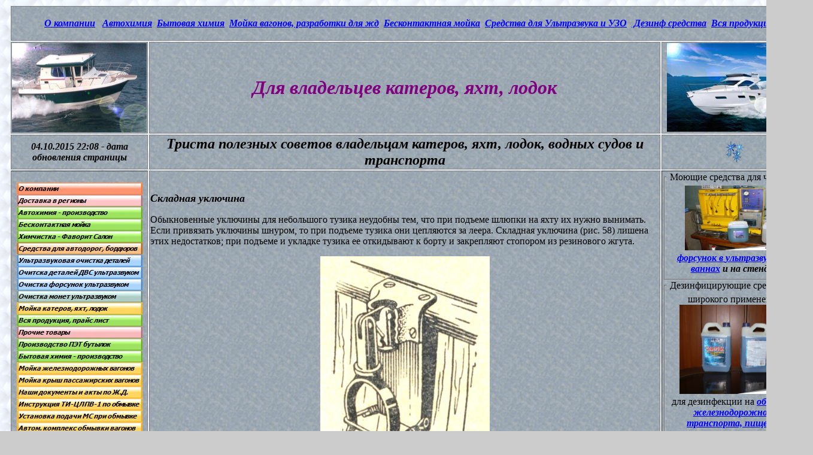

--- FILE ---
content_type: text/html; charset=windows-1251
request_url: http://www.matrixplus.ru/boatsovet-040.htm
body_size: 16141
content:
<html>

<head>
<meta http-equiv="Content-Type" content="text/html; charset=windows-1251">
<meta http-equiv="Content-Language" content="ru">
<meta name="Adress" content="Saratov, phone: +79173107414">
<meta name="audience" content="all">
<meta name="Author" content="Voloshin V.N.">
<meta name="Copyright" content="Складная уключина, Замок для весел, Весло - отпорный крюк, Тент для лодки, Триста полезных советов владельцам катеров, яхт, лодок, водных судов и транспорта, Интересные статьи по автомобильной тематике, железнодорожной, мойки автомобителей и другого транспорта различными моющими средствами, рекомендации,наружная обмывка транспорта,обмывка вагонов, средства для наружной обмывки, дезсредства,жидкое мыло,средства для мытья посуды,Золушка,Фаворит,автотранспорт,автомобили,автомойки">
<meta name="description" content="Складная уключина, Замок для весел, Весло - отпорный крюк, Тент для лодки, Триста полезных советов владельцам катеров, яхт, лодок, водных судов и транспорта, Интересные статьи по автомобильной тематике, железнодорожной, мойки автомобителей и другого транспорта различными моющими средствами, рекомендации,наружная обмывка транспорта,обмывка вагонов, средства для наружной обмывки, дезсредства,жидкое мыло,средства для мытья посуды,Золушка,Фаворит,автотранспорт,автомобили,автомойки">
<meta name="keywords" content="Складная уключина, Замок для весел, Весло - отпорный крюк, Тент для лодки, Триста полезных советов владельцам катеров, яхт, лодок, водных судов и транспорта, Интересные статьи по автомобильной тематике, железнодорожной, мойки автомобителей и другого транспорта различными моющими средствами, рекомендации,наружная обмывка транспорта,обмывка вагонов, средства для наружной обмывки, дезсредства,жидкое мыло,средства для мытья посуды,Золушка,Фаворит,автотранспорт,автомобили,автомойки">
<meta name="keyphrases" content="Складная уключина, Замок для весел, Весло - отпорный крюк, Тент для лодки, Триста полезных советов владельцам катеров, яхт, лодок, водных судов и транспорта, Интересные статьи по автомобильной тематике, железнодорожной, мойки автомобителей и другого транспорта различными моющими средствами, рекомендации,наружная обмывка транспорта,обмывка вагонов, средства для наружной обмывки, дезсредства,жидкое мыло,средства для мытья посуды,Золушка,Фаворит,автотранспорт,автомобили,автомойки" >
<meta name="Publisher_location" content="RU">
<meta name="Publisher_name" content="nic.ru">
<meta name="Publisher_type" content="Company">
<meta name="rating" content="general">
<meta name="Reply-To" content="office@matrixplus.ru">
<meta name="ROBOTS" content="All">
<meta name="msvalidate.01" content="38861618EA8145F323342EFBF036B262" />
<title>Складная уключина, Замок для весел, Весло - отпорный крюк, Тент для лодки, Триста полезных советов 
владельцам катеров, яхт, лодок, водных судов и транспорта, мойки лодок и других 
транспротных средств различным</title>
<link rel="shortcut icon" href="webmenu/matrixicon.ico" />

<script language="JavaScript">
<!--
function FP_swapImg() {//v1.0
 var doc=document,args=arguments,elm,n; doc.$imgSwaps=new Array(); for(n=2; n<args.length;
 n+=2) { elm=FP_getObjectByID(args[n]); if(elm) { doc.$imgSwaps[doc.$imgSwaps.length]=elm;
 elm.$src=elm.src; elm.src=args[n+1]; } }
}

function FP_preloadImgs() {//v1.0
 var d=document,a=arguments; if(!d.FP_imgs) d.FP_imgs=new Array();
 for(var i=0; i<a.length; i++) { d.FP_imgs[i]=new Image; d.FP_imgs[i].src=a[i]; }
}

function FP_getObjectByID(id,o) {//v1.0
 var c,el,els,f,m,n; if(!o)o=document; if(o.getElementById) el=o.getElementById(id);
 else if(o.layers) c=o.layers; else if(o.all) el=o.all[id]; if(el) return el;
 if(o.id==id || o.name==id) return o; if(o.childNodes) c=o.childNodes; if(c)
 for(n=0; n<c.length; n++) { el=FP_getObjectByID(id,c[n]); if(el) return el; }
 f=o.forms; if(f) for(n=0; n<f.length; n++) { els=f[n].elements;
 for(m=0; m<els.length; m++){ el=FP_getObjectByID(id,els[n]); if(el) return el; } }
 return null;
}
// -->
</script>
</head>
<body background="fon4.gif" bgcolor="#CCCCCC" link="#0000FF" alink="#0000FF" vlink="#800080" onload="FP_preloadImgs(/*url*/'webmenu/button19.jpg', /*url*/'webmenu/button18.jpg', /*url*/'webmenu/button26.jpg', /*url*/'webmenu/button25.jpg', /*url*/'webmenu/button2A.jpg', /*url*/'webmenu/button29.jpg', /*url*/'webmenu/button2E.jpg', /*url*/'webmenu/button2D.jpg', /*url*/'webmenu/button36.jpg', /*url*/'webmenu/button35.jpg', /*url*/'webmenu/button3A.jpg', /*url*/'webmenu/button39.jpg', /*url*/'webmenu/button40.jpg', /*url*/'webmenu/button3F.jpg', /*url*/'webmenu/button45.jpg', /*url*/'webmenu/button44.jpg', /*url*/'webmenu/button4A.jpg', /*url*/'webmenu/button49.jpg', /*url*/'webmenu/button5F.jpg', /*url*/'webmenu/button5E.jpg', /*url*/'webmenu/button5B.jpg', /*url*/'webmenu/button5A.jpg', /*url*/'webmenu/button6C.jpg', /*url*/'webmenu/button6B.jpg', /*url*/'webmenu/button70.jpg', /*url*/'webmenu/button6F.jpg', /*url*/'webmenu/button74.jpg', /*url*/'webmenu/button73.jpg', /*url*/'webmenu/button79.jpg', /*url*/'webmenu/button78.jpg', /*url*/'webmenu/button8D.jpg', /*url*/'webmenu/button8C.jpg', /*url*/'webmenu/button90.jpg', /*url*/'webmenu/button8F.jpg', /*url*/'webmenu/button94.jpg', /*url*/'webmenu/button93.jpg', /*url*/'webmenu/button9B.jpg', /*url*/'webmenu/button9A.jpg', /*url*/'webmenu/buttonB7.jpg', /*url*/'webmenu/buttonB6.jpg', /*url*/'webmenu/buttonBE.jpg', /*url*/'webmenu/buttonBD.jpg', /*url*/'webmenu/buttonC5.jpg', /*url*/'webmenu/buttonC4.jpg', /*url*/'webmenu/buttonC9.jpg', /*url*/'webmenu/buttonC8.jpg', /*url*/'webmenu/buttonD0.jpg', /*url*/'webmenu/buttonCF.jpg', /*url*/'webmenu/buttonD4.jpg', /*url*/'webmenu/buttonD3.jpg', /*url*/'webmenu/buttonD8.jpg', /*url*/'webmenu/buttonD7.jpg', /*url*/'webmenu/buttonDD.jpg', /*url*/'webmenu/buttonDC.jpg', /*url*/'webmenu/buttonC.jpg', /*url*/'webmenu/buttonB.jpg', /*url*/'webmenu/button10.jpg', /*url*/'webmenu/buttonF.jpg', /*url*/'webmenu/buttonA1.jpg', /*url*/'webmenu/button23.jpg', /*url*/'webmenu/button3.jpg', /*url*/'webmenu/button2.jpg', /*url*/'webmenu/button03.jpg', /*url*/'webmenu/button02.jpg', /*url*/'webmenu/buttondrive6.jpg', /*url*/'webmenu/buttondrive5.jpg', /*url*/'webmenu/buttondvs6.jpg', /*url*/'webmenu/buttondvs5.jpg', /*url*/'webmenu/buttoncuprum3.jpg', /*url*/'webmenu/buttoncuprum2.jpg', /*url*/'webmenu/button30boat.jpg', /*url*/'webmenu/button2Fboat.jpg', /*url*/'webmenu/button11f.jpg', /*url*/'webmenu/button10f.jpg', /*url*/'webmenu/buttonz6.jpg', /*url*/'webmenu/buttonz5.jpg', /*url*/'webmenu/buttonE2.jpg', /*url*/'webmenu/buttonD.jpg', /*url*/'webmenu/buttonpred3.jpg', /*url*/'webmenu/buttonpred2.jpg')" style="text-align: center">
<div align="center"><div align="center">




<table border="1" width="100%" id="table1" style="border-width: 0px">
	<tr>
		<td rowspan="8" width="12%" style="border-style: none; border-width: medium">
		&nbsp;</td>
		<td background="fon5.gif" colspan="3" style="border-style: solid; border-width: 1px" bordercolor="#000000">
		<p align="center"><br>
		<font size="3"><strong><em>
		<a href="kompani.htm" target="_blank">
		О компании</a>&nbsp;&nbsp; <a href="avtohim.htm" target="_blank">
		Автохимия</a>&nbsp;&nbsp;<a href="bithim.htm" target="_blank">Бытовая химия</a>&nbsp; <a href="vagon.htm" target="_blank">
		Мойка вагонов, разработки для жд</a>&nbsp;
        <a href="antikontakt.htm" target="_blank">Бесконтактная мойка</a>&nbsp;&nbsp;<a href="ultra.htm" target="_blank"><span lang="ru">Средства 
		для У</span>льтразву<span lang="ru">ка и УЗО</span></a><span lang="ru"> </span>&nbsp;<a href="dessredstva.htm" target="_blank"> 
		Дезинф средства</a>&nbsp; <a href="produkt.htm" target="_blank">Вся 
		продукция</a> </em></strong></font><br>
		&nbsp;</p></td>
		<td rowspan="8" width="12%" style="border-style: none; border-width: medium">
		&nbsp;</td>
	</tr>
	<tr>
		<td background="fon5.gif" width="210" style="border-style: solid; border-width: 1px" bordercolor="#000000" align="center">
		<img border="0" src="books14/imageboat-001.jpg" width="225" height="149" longdesc="Триста полезных советов владельцам катеров, яхт, лодок, водных судов и транспорта" alt="Триста полезных советов владельцам катеров, яхт, лодок, водных судов и транспорта"></td>
		<td background="fon5.gif" width="75%" style="border-style: solid; border-width: 1px" bordercolor="#000000">
		<p align="center">
<font size="6" color="#800080">
<span style="font-style: italic; font-weight: 700">Для владельцев катеров, яхт, 
лодок</span></font></td>
		<td background="fon5.gif" width="258" style="border-style: solid; border-width: 1px" bordercolor="#000000" align="center">
		<a target="_blank" href="reklama.htm">
		<img border="0" src="books14/imageboat-002.jpg" width="225" height="148" longdesc="Триста полезных советов владельцам катеров, яхт, лодок, водных судов и транспорта" alt="Триста полезных советов владельцам катеров, яхт, лодок, водных судов и транспорта"></a></td>
	</tr>
	<tr>
		<td background="fon5.gif" style="border-style: solid; border-width: 1px" bordercolor="#000000" align="center" width="210">
		<p class="MsoNormal">
		<i><b>
		<!--webbot bot="Timestamp" S-Type="EDITED" S-Format="%d.%m.%Y %H:%M" startspan -->04.10.2015 22:08<!--webbot bot="Timestamp" endspan i-checksum="25891" --><span lang="en-us"> 
		-</span> дата обновления страницы</b></i></p></td>
		<td background="fon5.gif" style="border-style: solid; border-width: 1px" bordercolor="#000000" align="center" width="75%">
		<font size="5"><b><i>Триста полезных советов владельцам катеров, яхт, 
		лодок, водных судов и транспорта</i></b></font></td>
		<td background="fon5.gif" style="border-style: solid; border-width: 1px" bordercolor="#000000" align="center" width="258">
		<img src="webmenu/sneg.gif" alt="Размещение статей на площадках с хорошим тИЦ и PR, обмен ссылками, статьями, размещение уникальных тематических статей, как расместить статьи ссылкой на всегда, ручное размещение статей, рубрикатор для размещения статей, статьи на любой вкус" WIDTH="33" HEIGHT="36" longdesc="Размещение статей на площадках с хорошим тИЦ и PR, обмен ссылками, статьями, размещение уникальных тематических статей, как расместить статьи ссылкой на всегда, ручное размещение статей, рубрикатор для размещения статей, статьи на любой вкус"></td>
	</tr>
	<tr>
		<td background="fon5.gif" width="210" style="border-left-style: solid; border-left-width: 1px" bordercolor="#000000" height="200" align="center" rowspan="3" valign="top">
		<p align="center">
		<br>
		<a target="_blank" href="kompani.htm">
		<img border="0" id="img113" src="webmenu/button17.jpg" height="20" width="210" alt="О компании Матрица, Наши реквизиты, Работа, вакансии, работа для студентов в Саратове, дполнительные заработки студентов." onmouseover="FP_swapImg(1,0,/*id*/'img113',/*url*/'webmenu/button18.jpg')" onmouseout="FP_swapImg(0,0,/*id*/'img113',/*url*/'webmenu/button17.jpg')" onmousedown="FP_swapImg(1,0,/*id*/'img113',/*url*/'webmenu/button19.jpg')" onmouseup="FP_swapImg(0,0,/*id*/'img113',/*url*/'webmenu/button18.jpg')" fp-style="fp-btn: Metal Rectangle 3; fp-font-style: Bold Italic; fp-font-size: 8; fp-justify-horiz: 0; fp-proportional: 0; fp-orig: 0" fp-title="О компании"></a><br>
		<a target="_blank" href="dostavka.htm">
		<img border="0" id="img145" src="webmenu/button01.jpg" height="20" width="210" alt="Доставка продукции Фаворит по Саратову, области, междугородние перевозки, доставка в регионы, доставка продукции и моющих средств Фаворит по России и в другие регионы" onmouseover="FP_swapImg(1,0,/*id*/'img145',/*url*/'webmenu/button02.jpg')" onmouseout="FP_swapImg(0,0,/*id*/'img145',/*url*/'webmenu/button01.jpg')" onmousedown="FP_swapImg(1,0,/*id*/'img145',/*url*/'webmenu/button03.jpg')" onmouseup="FP_swapImg(0,0,/*id*/'img145',/*url*/'webmenu/button02.jpg')" fp-style="fp-btn: Metal Rectangle 7; fp-font-style: Bold Italic; fp-font-size: 8; fp-justify-horiz: 0; fp-proportional: 0; fp-orig: 0" fp-title="Доставка в регионы"></a><br>
		<a target="_blank" href="avtohim.htm">
		<img border="0" id="img114" src="webmenu/button24.jpg" height="20" width="210" alt="Вся продукция по автохимии собственного производства, автокосметика и моющие средства для автомобилей" onmouseover="FP_swapImg(1,0,/*id*/'img114',/*url*/'webmenu/button25.jpg')" onmouseout="FP_swapImg(0,0,/*id*/'img114',/*url*/'webmenu/button24.jpg')" onmousedown="FP_swapImg(1,0,/*id*/'img114',/*url*/'webmenu/button26.jpg')" onmouseup="FP_swapImg(0,0,/*id*/'img114',/*url*/'webmenu/button25.jpg')" fp-style="fp-btn: Metal Rectangle 2; fp-font-style: Bold Italic; fp-font-size: 8; fp-justify-horiz: 0; fp-proportional: 0; fp-orig: 0" fp-title="Автохимия - производство"></a><br>
		<a target="_blank" href="antikontakt.htm">
		<img border="0" id="img115" src="webmenu/button28.jpg" height="20" width="210" alt="Вся продукция по автошампуням для бесконтактной мойки автомобилей и других траспортных средств собственного производства" onmouseover="FP_swapImg(1,0,/*id*/'img115',/*url*/'webmenu/button29.jpg')" onmouseout="FP_swapImg(0,0,/*id*/'img115',/*url*/'webmenu/button28.jpg')" onmousedown="FP_swapImg(1,0,/*id*/'img115',/*url*/'webmenu/button2A.jpg')" onmouseup="FP_swapImg(0,0,/*id*/'img115',/*url*/'webmenu/button29.jpg')" fp-style="fp-btn: Metal Rectangle 2; fp-font-style: Bold Italic; fp-font-size: 8; fp-justify-horiz: 0; fp-proportional: 0; fp-orig: 0" fp-title="Бесконтактная мойка"></a><br>
		<a target="_blank" href="chem.htm">
		<img border="0" id="img116" src="webmenu/button2C.jpg" height="20" width="210" alt="Химчистка салона автомобиля, железнодорожного траспорта, для моющих пылесосов." onmouseover="FP_swapImg(1,0,/*id*/'img116',/*url*/'webmenu/button2D.jpg')" onmouseout="FP_swapImg(0,0,/*id*/'img116',/*url*/'webmenu/button2C.jpg')" onmousedown="FP_swapImg(1,0,/*id*/'img116',/*url*/'webmenu/button2E.jpg')" onmouseup="FP_swapImg(0,0,/*id*/'img116',/*url*/'webmenu/button2D.jpg')" fp-style="fp-btn: Metal Rectangle 2; fp-font-style: Bold Italic; fp-font-size: 8; fp-justify-horiz: 0; fp-proportional: 0; fp-orig: 0" fp-title="Химчистка - Фаворит Салон"></a><br>
		<a target="_blank" href="drive.htm">
		<img border="0" id="img164" src="webmenu/buttondrive4.jpg" height="20" width="210" alt="Моющие средства для автодорог, бордюров, придорожного камня, мойки асфальта, придорожных столбов" fp-style="fp-btn: Metal Rectangle 8; fp-font-style: Bold Italic; fp-font-size: 8; fp-justify-horiz: 0; fp-proportional: 0; fp-orig: 0" fp-title="Моющие средства для автодорог, бордюров, придорожного камня, мойки асфальта, придорожных столбов" onmouseover="FP_swapImg(1,0,/*id*/'img164',/*url*/'webmenu/buttondrive5.jpg')" onmouseout="FP_swapImg(0,0,/*id*/'img164',/*url*/'webmenu/buttondrive4.jpg')" onmousedown="FP_swapImg(1,0,/*id*/'img164',/*url*/'webmenu/buttondrive6.jpg')" onmouseup="FP_swapImg(0,0,/*id*/'img164',/*url*/'webmenu/buttondrive5.jpg')"></a><br>
		<a target="_blank" href="ultra.htm">
		<img border="0" id="img117" src="webmenu/button34.jpg" height="20" width="210" alt="Ультразвуковая очистка деталей в ультразвуковых ваннах, очистка форсунок, тестирование форсунок инжекторов на производительность" onmouseover="FP_swapImg(1,0,/*id*/'img117',/*url*/'webmenu/button35.jpg')" onmouseout="FP_swapImg(0,0,/*id*/'img117',/*url*/'webmenu/button34.jpg')" onmousedown="FP_swapImg(1,0,/*id*/'img117',/*url*/'webmenu/button36.jpg')" onmouseup="FP_swapImg(0,0,/*id*/'img117',/*url*/'webmenu/button35.jpg')" fp-style="fp-btn: Metal Rectangle 1; fp-font-style: Bold Italic; fp-font-size: 8; fp-justify-horiz: 0; fp-proportional: 0; fp-orig: 0" fp-title="Ультразвуковая очистка деталей"></a><br>
		<a href="ultradvs.htm" target="_blank">
		<img border="0" id="img172" src="webmenu/buttondvs4.jpg" height="20" width="210" alt="Очитска деталей ДВС ультразвуком" onmouseover="FP_swapImg(1,0,/*id*/'img172',/*url*/'webmenu/buttondvs5.jpg')" onmouseout="FP_swapImg(0,0,/*id*/'img172',/*url*/'webmenu/buttondvs4.jpg')" onmousedown="FP_swapImg(1,0,/*id*/'img172',/*url*/'webmenu/buttondvs6.jpg')" onmouseup="FP_swapImg(0,0,/*id*/'img172',/*url*/'webmenu/buttondvs5.jpg')" fp-style="fp-btn: Metal Rectangle 1; fp-font-style: Bold Italic; fp-font-size: 8; fp-font-color-hover: #000080; fp-font-color-press: #800080; fp-justify-horiz: 0; fp-proportional: 0; fp-orig: 0" fp-title="Очитска деталей ДВС ультразвуком"></a><br>
		<a target="_blank" href="ultra1.htm">
		<img border="0" id="img118" src="webmenu/button38.jpg" height="20" width="210" alt="Очистка форсунок инжекторов ультразвуком, тестирование форсунок после очистки, тестовые жидкости" onmouseover="FP_swapImg(1,0,/*id*/'img118',/*url*/'webmenu/button39.jpg')" onmouseout="FP_swapImg(0,0,/*id*/'img118',/*url*/'webmenu/button38.jpg')" onmousedown="FP_swapImg(1,0,/*id*/'img118',/*url*/'webmenu/button3A.jpg')" onmouseup="FP_swapImg(0,0,/*id*/'img118',/*url*/'webmenu/button39.jpg')" fp-style="fp-btn: Metal Rectangle 1; fp-font-style: Bold Italic; fp-font-size: 8; fp-justify-horiz: 0; fp-proportional: 0; fp-orig: 0" fp-title="Очистка форсунок ультразвуком"></a><br>
		<a target="_blank" href="ultra3.htm">
		<img border="0" id="img163" src="webmenu/buttoncuprum1.jpg" height="20" width="210" alt="Очистка старинных медных и серебрянных монет ультразвуком, очистка антквариата, очистка медьсодержащих и содержащих серебро изделий, очистка раритетов " fp-style="fp-btn: Metal Rectangle 6; fp-font-style: Bold Italic; fp-font-size: 8; fp-justify-horiz: 0; fp-proportional: 0; fp-orig: 0" fp-title="Очистка старинных медных и серебрянных монет ультразвуком, очистка антквариата, очистка медьсодержащих и содержащих серебро изделий" onmouseover="FP_swapImg(1,0,/*id*/'img163',/*url*/'webmenu/buttoncuprum2.jpg')" onmouseout="FP_swapImg(0,0,/*id*/'img163',/*url*/'webmenu/buttoncuprum1.jpg')" onmousedown="FP_swapImg(1,0,/*id*/'img163',/*url*/'webmenu/buttoncuprum3.jpg')" onmouseup="FP_swapImg(0,0,/*id*/'img163',/*url*/'webmenu/buttoncuprum2.jpg')"></a><br>
		<a target="_blank" href="boat.htm">
		<img border="0" id="img171" src="webmenu/button2Eboat.jpg" height="20" width="210" alt="Мойка катеров, яхт, лодок" onmouseover="FP_swapImg(1,0,/*id*/'img171',/*url*/'webmenu/button2Fboat.jpg')" onmouseout="FP_swapImg(0,0,/*id*/'img171',/*url*/'webmenu/button2Eboat.jpg')" onmousedown="FP_swapImg(1,0,/*id*/'img171',/*url*/'webmenu/button30boat.jpg')" onmouseup="FP_swapImg(0,0,/*id*/'img171',/*url*/'webmenu/button2Fboat.jpg')" fp-style="fp-btn: Metal Rectangle 4; fp-font-style: Bold Italic; fp-font-size: 8; fp-justify-horiz: 0; fp-proportional: 0; fp-orig: 0" fp-title="Мойка катеров, яхт, лодок"></a><br>
		<a target="_blank" href="produkt.htm">
		<img border="0" id="img119" src="webmenu/button3E.jpg" height="20" width="210" alt="Вся продукция собственного производства для мойки автомобилей, атокосметика, бытовая химия, чистящие и моющие средства" onmouseover="FP_swapImg(1,0,/*id*/'img119',/*url*/'webmenu/button3F.jpg')" onmouseout="FP_swapImg(0,0,/*id*/'img119',/*url*/'webmenu/button3E.jpg')" onmousedown="FP_swapImg(1,0,/*id*/'img119',/*url*/'webmenu/button40.jpg')" onmouseup="FP_swapImg(0,0,/*id*/'img119',/*url*/'webmenu/button3F.jpg')" fp-style="fp-btn: Metal Rectangle 2; fp-font-style: Bold Italic; fp-font-size: 8; fp-justify-horiz: 0; fp-proportional: 0; fp-orig: 0" fp-title="Вся продукция"></a><br>
		<a target="_blank" href="ksen.htm">
		<img border="0" id="img146" src="webmenu/button27.jpg" height="20" width="210" alt="Прочая продукция поставляемая нашей фирмой, сопутствующие товары для автомоек, автопредприятий, авторемонтных и железнодорожных мастерских" onmouseover="FP_swapImg(1,0,/*id*/'img146',/*url*/'webmenu/button23.jpg')" onmouseout="FP_swapImg(0,0,/*id*/'img146',/*url*/'webmenu/button27.jpg')" onmousedown="FP_swapImg(1,0,/*id*/'img146',/*url*/'webmenu/buttonA1.jpg')" onmouseup="FP_swapImg(0,0,/*id*/'img146',/*url*/'webmenu/button23.jpg')" fp-style="fp-btn: Metal Rectangle 7; fp-font-style: Bold Italic; fp-font-size: 8; fp-justify-horiz: 0; fp-proportional: 0; fp-orig: 0" fp-title="Прочие товары "></a><br>
		<a target="_blank" href="tara.htm">
		<img border="0" id="img120" src="webmenu/button43.jpg" height="20" width="210" alt="Производство ПЭТ бутылок из ПЭТ преформ BBF 28 от 24 гр  до 42 гр, и емкостью от 0,27 литра до 1 литра,5 л, производство пресформ." onmouseover="FP_swapImg(1,0,/*id*/'img120',/*url*/'webmenu/button44.jpg')" onmouseout="FP_swapImg(0,0,/*id*/'img120',/*url*/'webmenu/button43.jpg')" onmousedown="FP_swapImg(1,0,/*id*/'img120',/*url*/'webmenu/button45.jpg')" onmouseup="FP_swapImg(0,0,/*id*/'img120',/*url*/'webmenu/button44.jpg')" fp-style="fp-btn: Metal Rectangle 2; fp-font-style: Bold Italic; fp-font-size: 8; fp-justify-horiz: 0; fp-proportional: 0; fp-orig: 0" fp-title="Производство ПЭТ бутылок"></a><br>
		<a href="bithim.htm" target="_blank">
		<img border="0" id="img121" src="webmenu/button48.jpg" height="20" width="210" alt="Вся продукция по бытовой химии собственного производства начиная от жидкого мыла и кончая средствами для уборки и клининга, жидкими мылами" onmouseover="FP_swapImg(1,0,/*id*/'img121',/*url*/'webmenu/button49.jpg')" onmouseout="FP_swapImg(0,0,/*id*/'img121',/*url*/'webmenu/button48.jpg')" onmousedown="FP_swapImg(1,0,/*id*/'img121',/*url*/'webmenu/button4A.jpg')" onmouseup="FP_swapImg(0,0,/*id*/'img121',/*url*/'webmenu/button49.jpg')" fp-style="fp-btn: Metal Rectangle 2; fp-font-style: Bold Italic; fp-font-size: 8; fp-justify-horiz: 0; fp-proportional: 0; fp-orig: 0" fp-title="Бытовая химия - производство"></a><br>
		<a target="_blank" href="vagon.htm">
		<img border="0" id="img122" src="webmenu/button5D.jpg" height="20" width="210" alt="Разработки для железнодорожного траспорта в сфере наружной и внутренней обмывки вагонов, эксклюзивные моющие средства Фаворит-К и Фаворит-Щ " fp-style="fp-btn: Metal Rectangle 4; fp-font-style: Bold Italic; fp-font-size: 8; fp-justify-horiz: 0; fp-proportional: 0; fp-orig: 0" fp-title="Мойка железнодорожных вагонов" onmouseover="FP_swapImg(1,0,/*id*/'img122',/*url*/'webmenu/button5E.jpg')" onmouseout="FP_swapImg(0,0,/*id*/'img122',/*url*/'webmenu/button5D.jpg')" onmousedown="FP_swapImg(1,0,/*id*/'img122',/*url*/'webmenu/button5F.jpg')" onmouseup="FP_swapImg(0,0,/*id*/'img122',/*url*/'webmenu/button5E.jpg')"></a><br>
		<a target="_blank" href="vagonkrisha.htm">
		<img border="0" id="img162" src="webmenu/button12f.jpg" height="20" width="210" alt="Мойка крыш пассажирских железнодорожных вагонов и вагонов метрополитена, отмывка крыш от ржавчины, оксидных загрязнений, мазута и сажи, купить моющие средства для крыш вагонов в Саратове" fp-style="fp-btn: Metal Rectangle 4; fp-font-style: Bold Italic; fp-font-size: 8; fp-justify-horiz: 0; fp-proportional: 0; fp-orig: 0" fp-title="Мойка крыш пассажирских вагонов" onmouseover="FP_swapImg(1,0,/*id*/'img162',/*url*/'webmenu/button10f.jpg')" onmouseout="FP_swapImg(0,0,/*id*/'img162',/*url*/'webmenu/button12f.jpg')" onmousedown="FP_swapImg(1,0,/*id*/'img162',/*url*/'webmenu/button11f.jpg')" onmouseup="FP_swapImg(0,0,/*id*/'img162',/*url*/'webmenu/button10f.jpg')"></a><br>
		<a target="_blank" href="vagonakt.htm">
		<img border="0" id="img123" src="webmenu/button59.jpg" height="20" width="210" alt="Наши документы и акты полученные в ходе испытаний и разработки моющих средств для железнодорожного траспорта в сфере обмывки вагонов, эксклюзивные моющие средства Фаворит-К и Фаворит-Щ" onmouseover="FP_swapImg(1,0,/*id*/'img123',/*url*/'webmenu/button5A.jpg')" onmouseout="FP_swapImg(0,0,/*id*/'img123',/*url*/'webmenu/button59.jpg')" onmousedown="FP_swapImg(1,0,/*id*/'img123',/*url*/'webmenu/button5B.jpg')" onmouseup="FP_swapImg(0,0,/*id*/'img123',/*url*/'webmenu/button5A.jpg')" fp-style="fp-btn: Metal Rectangle 4; fp-font-style: Bold Italic; fp-font-size: 8; fp-justify-horiz: 0; fp-proportional: 0; fp-orig: 0" fp-title="Наши документы и акты по Ж.Д."></a><br>
		<a target="_blank" href="instrgd1.htm">
		<img border="0" id="img124" src="webmenu/button6A.jpg" height="20" width="210" alt="Технологическая инструкция по наружной и внутренней обмывке кузовов пассажирских вагонов ТИ-ЦЛПВ-1, моющие средства разрешенные к применению" onmouseover="FP_swapImg(1,0,/*id*/'img124',/*url*/'webmenu/button6B.jpg')" onmouseout="FP_swapImg(0,0,/*id*/'img124',/*url*/'webmenu/button6A.jpg')" onmousedown="FP_swapImg(1,0,/*id*/'img124',/*url*/'webmenu/button6C.jpg')" onmouseup="FP_swapImg(0,0,/*id*/'img124',/*url*/'webmenu/button6B.jpg')" fp-style="fp-btn: Metal Rectangle 4; fp-font-style: Bold Italic; fp-font-size: 8; fp-justify-horiz: 0; fp-proportional: 0; fp-orig: 0" fp-title="Инструкция ТИ-ЦЛПВ-1 по обмывке"></a><br>
        <a target="_blank" href="instrgd6.htm">
		<img border="0" id="img125" src="webmenu/button6E.jpg" height="20" width="210" alt="Установка аэрозольной подачи моющего раствора при обмывке пассажирских вагонов, указания по монтажу и эксплуатации, купить моющие средства для наружки в Саратове" onmouseover="FP_swapImg(1,0,/*id*/'img125',/*url*/'webmenu/button6F.jpg')" onmouseout="FP_swapImg(0,0,/*id*/'img125',/*url*/'webmenu/button6E.jpg')" onmousedown="FP_swapImg(1,0,/*id*/'img125',/*url*/'webmenu/button70.jpg')" onmouseup="FP_swapImg(0,0,/*id*/'img125',/*url*/'webmenu/button6F.jpg')" fp-style="fp-btn: Metal Rectangle 4; fp-font-style: Bold Italic; fp-font-size: 8; fp-justify-horiz: 0; fp-proportional: 0; fp-orig: 0" fp-title="Установка подачи МС при обмывке"></a><br>
        <a target="_blank" href="instrgd7.htm">
		<img border="0" id="img126" src="webmenu/button72.jpg" height="20" width="210" alt="Автоматизированный комплекс оборудования для обмывки наружных поверхностей пассажирских вагонов и электропоездов на железной дороге и метрополитене" onmouseover="FP_swapImg(1,0,/*id*/'img126',/*url*/'webmenu/button73.jpg')" onmouseout="FP_swapImg(0,0,/*id*/'img126',/*url*/'webmenu/button72.jpg')" onmousedown="FP_swapImg(1,0,/*id*/'img126',/*url*/'webmenu/button74.jpg')" onmouseup="FP_swapImg(0,0,/*id*/'img126',/*url*/'webmenu/button73.jpg')" fp-style="fp-btn: Metal Rectangle 4; fp-font-style: Bold Italic; fp-font-size: 8; fp-justify-horiz: 0; fp-proportional: 0; fp-orig: 0" fp-title="Автоматизированный комплекс обмывки вагонов"></a><br>
		<a target="_blank" href="instrgd2.htm">
		<img border="0" id="img127" src="webmenu/button77.jpg" height="20" width="210" alt="Санитарные правила на железнодорожном транспорте и метрополитене, правила дезинфекции применение дезинфицирующих средств при дезинфекции пассажирских железнодорожных вагонов." fp-style="fp-btn: Metal Rectangle 9; fp-font-style: Bold Italic; fp-font-size: 8; fp-justify-horiz: 0; fp-proportional: 0; fp-orig: 0" fp-title="Санитарные прав. на ЖД транспорте" onmouseover="FP_swapImg(1,0,/*id*/'img127',/*url*/'webmenu/button78.jpg')" onmouseout="FP_swapImg(0,0,/*id*/'img127',/*url*/'webmenu/button77.jpg')" onmousedown="FP_swapImg(1,0,/*id*/'img127',/*url*/'webmenu/button79.jpg')" onmouseup="FP_swapImg(0,0,/*id*/'img127',/*url*/'webmenu/button78.jpg')"></a><br>
		<a target="_blank" href="instrgd5.htm">
		<img border="0" id="img128" src="webmenu/button8B.jpg" height="20" width="210" alt="Дезинфекция на железнодорожном траспорте и метрополитене методические указания к применению дезинфицирующих средств при дезинфекции пассажирских железнодорожных вагонов." fp-style="fp-btn: Metal Rectangle 9; fp-font-style: Bold Italic; fp-font-size: 8; fp-justify-horiz: 0; fp-proportional: 0; fp-orig: 0" fp-title="Дезинфекция на ЖД метод. указ." onmouseover="FP_swapImg(1,0,/*id*/'img128',/*url*/'webmenu/button8C.jpg')" onmouseout="FP_swapImg(0,0,/*id*/'img128',/*url*/'webmenu/button8B.jpg')" onmousedown="FP_swapImg(1,0,/*id*/'img128',/*url*/'webmenu/button8D.jpg')" onmouseup="FP_swapImg(0,0,/*id*/'img128',/*url*/'webmenu/button8C.jpg')"></a><br>
		<a target="_blank" href="instrgd3.htm">
		<img border="0" id="img129" src="webmenu/button8E.jpg" height="20" width="210" alt="Пассажирские железнодорожные вагоны - общие сведенья по строению вагонов, как отмыть снаружи пассажирский железнодорожный вагон" onmouseover="FP_swapImg(1,0,/*id*/'img129',/*url*/'webmenu/button8F.jpg')" onmouseout="FP_swapImg(0,0,/*id*/'img129',/*url*/'webmenu/button8E.jpg')" onmousedown="FP_swapImg(1,0,/*id*/'img129',/*url*/'webmenu/button90.jpg')" onmouseup="FP_swapImg(0,0,/*id*/'img129',/*url*/'webmenu/button8F.jpg')" fp-style="fp-btn: Metal Rectangle 9; fp-font-style: Bold Italic; fp-font-size: 8; fp-justify-horiz: 0; fp-proportional: 0; fp-orig: 0" fp-title="Пассажирские вагоны общ. свед."></a><br>
		<a target="_blank" href="instrgd4.htm">
		<img border="0" id="img130" src="webmenu/button92.jpg" height="20" width="210" alt="Инструкция для проводника пассажирского вагона, ЦЛ-614, уборка вагонов, инструкции по уборке и дезифекции вагонов"  onmouseover="FP_swapImg(1,0,/*id*/'img130',/*url*/'webmenu/button93.jpg')" onmouseout="FP_swapImg(0,0,/*id*/'img130',/*url*/'webmenu/button92.jpg')" onmousedown="FP_swapImg(1,0,/*id*/'img130',/*url*/'webmenu/button94.jpg')" onmouseup="FP_swapImg(0,0,/*id*/'img130',/*url*/'webmenu/button93.jpg')"></a><br>
		<a target="_blank" href="vagon2.htm">
		<img border="0" id="img131" src="webmenu/button99.jpg" height="20" width="210" alt="Курьезы которые происходят на железнодорожных и автомойках, комментарии которые излишни, фотографии автомобильных и железнодорожных моек." fp-style="fp-btn: Metal Rectangle 7; fp-font-style: Bold Italic; fp-font-size: 8; fp-justify-horiz: 0; fp-proportional: 0; fp-orig: 0" fp-title="Фото мойки вагонов, курьезы мойки" onmouseover="FP_swapImg(1,0,/*id*/'img131',/*url*/'webmenu/button9A.jpg')" onmouseout="FP_swapImg(0,0,/*id*/'img131',/*url*/'webmenu/button99.jpg')" onmousedown="FP_swapImg(1,0,/*id*/'img131',/*url*/'webmenu/button9B.jpg')" onmouseup="FP_swapImg(0,0,/*id*/'img131',/*url*/'webmenu/button9A.jpg')"></a><br>
		<a target="_blank" href="dessredstva.htm">
		<img border="0" id="img132" src="webmenu/buttonB5.jpg" height="20" width="210" alt="Дезинфекция, предстерилизационная очистка, дезинфицирующие средства для промышленности и быта, пассажирского железнодорожного траспорта" fp-style="fp-btn: Metal Rectangle 6; fp-font-style: Bold Italic; fp-font-size: 8; fp-justify-horiz: 0; fp-proportional: 0; fp-orig: 0" fp-title="Дезинфекция, предстер. очистка" onmouseover="FP_swapImg(1,0,/*id*/'img132',/*url*/'webmenu/buttonB6.jpg')" onmouseout="FP_swapImg(0,0,/*id*/'img132',/*url*/'webmenu/buttonB5.jpg')" onmousedown="FP_swapImg(1,0,/*id*/'img132',/*url*/'webmenu/buttonB7.jpg')" onmouseup="FP_swapImg(0,0,/*id*/'img132',/*url*/'webmenu/buttonB6.jpg')"></a><br>
		<a target="_blank" href="dessredstva1.htm">
		<img border="0" id="img133" src="webmenu/buttonBC.jpg" height="20" width="210" alt="Дезинфицирующее средство Самаровка (концентрат) широкого применения от сельского хозяйства, медицинских учереждений, пищевой промышленности, дезинфекции на железнодорожном транспорте." onmouseover="FP_swapImg(1,0,/*id*/'img133',/*url*/'webmenu/buttonBD.jpg')" onmouseout="FP_swapImg(0,0,/*id*/'img133',/*url*/'webmenu/buttonBC.jpg')" onmousedown="FP_swapImg(1,0,/*id*/'img133',/*url*/'webmenu/buttonBE.jpg')" onmouseup="FP_swapImg(0,0,/*id*/'img133',/*url*/'webmenu/buttonBD.jpg')" fp-style="fp-btn: Metal Rectangle 6; fp-font-style: Bold Italic; fp-font-size: 8; fp-justify-horiz: 0; fp-proportional: 0; fp-orig: 0" fp-title="Дез. средство &quot;Самаровка&quot; кон-рат"></a><br>
		<a target="_blank" href="dessredstva3.htm">
		<img border="0" id="img134" src="webmenu/buttonC3.jpg" height="20" width="210" alt="Методические указания по применению дезинфицирующеего средства Бриллиант" onmouseover="FP_swapImg(1,0,/*id*/'img134',/*url*/'webmenu/buttonC4.jpg')" onmouseout="FP_swapImg(0,0,/*id*/'img134',/*url*/'webmenu/buttonC3.jpg')" onmousedown="FP_swapImg(1,0,/*id*/'img134',/*url*/'webmenu/buttonC5.jpg')" onmouseup="FP_swapImg(0,0,/*id*/'img134',/*url*/'webmenu/buttonC4.jpg')" fp-style="fp-btn: Metal Rectangle 6; fp-font-style: Bold Italic; fp-font-size: 8; fp-justify-horiz: 0; fp-proportional: 0; fp-orig: 0" fp-title="Дез. средство &quot;Бриллиант&quot;"></a><br>
        <a target="_blank" href="dessredstva4.htm">
		<img border="0" id="img135" src="webmenu/buttonC7.jpg" height="20" width="210" alt="Методические указания по применению дезинфицирующего средства Аламинол" onmouseover="FP_swapImg(1,0,/*id*/'img135',/*url*/'webmenu/buttonC8.jpg')" onmouseout="FP_swapImg(0,0,/*id*/'img135',/*url*/'webmenu/buttonC7.jpg')" onmousedown="FP_swapImg(1,0,/*id*/'img135',/*url*/'webmenu/buttonC9.jpg')" onmouseup="FP_swapImg(0,0,/*id*/'img135',/*url*/'webmenu/buttonC8.jpg')"></a><br>
		<a href="dessredstva5.htm" target="_blank">
		<img border="0" id="img136" src="webmenu/buttonCE.jpg" height="20" width="210" alt="Методические указания по дезинфицирующему средству Пюржавель (хлорсодержащие таблетки)" onmouseover="FP_swapImg(1,0,/*id*/'img136',/*url*/'webmenu/buttonCF.jpg')" onmouseout="FP_swapImg(0,0,/*id*/'img136',/*url*/'webmenu/buttonCE.jpg')" onmousedown="FP_swapImg(1,0,/*id*/'img136',/*url*/'webmenu/buttonD0.jpg')" onmouseup="FP_swapImg(0,0,/*id*/'img136',/*url*/'webmenu/buttonCF.jpg')" fp-style="fp-btn: Metal Rectangle 6; fp-font-style: Bold Italic; fp-font-size: 8; fp-justify-horiz: 0; fp-proportional: 0; fp-orig: 0" fp-title="Дез. средство &quot;Пюржавель&quot;"></a><br>
		<a href="dessredstva6.htm" target="_blank">
		<img border="0" id="img137" src="webmenu/buttonD2.jpg" height="20" width="210" alt="Методические указания по применению дезинфицированного средства Демос" onmouseover="FP_swapImg(1,0,/*id*/'img137',/*url*/'webmenu/buttonD3.jpg')" onmouseout="FP_swapImg(0,0,/*id*/'img137',/*url*/'webmenu/buttonD2.jpg')" onmousedown="FP_swapImg(1,0,/*id*/'img137',/*url*/'webmenu/buttonD4.jpg')" onmouseup="FP_swapImg(0,0,/*id*/'img137',/*url*/'webmenu/buttonD3.jpg')" fp-style="fp-btn: Metal Rectangle 6; fp-font-style: Bold Italic; fp-font-size: 8; fp-justify-horiz: 0; fp-proportional: 0; fp-orig: 0" fp-title="Дез. средство &quot;Демос&quot;"></a><br>
		<a href="dessredstva7.htm" target="_blank">
		<img border="0" id="img138" src="webmenu/buttonD6.jpg" height="20" width="210" alt="Методические указания по применению дезинфицированного средства Демокс" onmouseover="FP_swapImg(1,0,/*id*/'img138',/*url*/'webmenu/buttonD7.jpg')" onmouseout="FP_swapImg(0,0,/*id*/'img138',/*url*/'webmenu/buttonD6.jpg')" onmousedown="FP_swapImg(1,0,/*id*/'img138',/*url*/'webmenu/buttonD8.jpg')" onmouseup="FP_swapImg(0,0,/*id*/'img138',/*url*/'webmenu/buttonD7.jpg')" fp-style="fp-btn: Metal Rectangle 6; fp-font-style: Bold Italic; fp-font-size: 8; fp-justify-horiz: 0; fp-proportional: 0; fp-orig: 0" fp-title="Дез. средство &quot;Демокс&quot;"></a><br>
		<a href="dessredstva2.htm" target="_blank">
		<img border="0" id="img139" src="webmenu/buttonDB.jpg" height="20" width="210" alt="Дезинфицирующее средство ПВД на основе перекиси водорода методические указания к применению" onmouseover="FP_swapImg(1,0,/*id*/'img139',/*url*/'webmenu/buttonDC.jpg')" onmouseout="FP_swapImg(0,0,/*id*/'img139',/*url*/'webmenu/buttonDB.jpg')" onmousedown="FP_swapImg(1,0,/*id*/'img139',/*url*/'webmenu/buttonDD.jpg')" onmouseup="FP_swapImg(0,0,/*id*/'img139',/*url*/'webmenu/buttonDC.jpg')" fp-style="fp-btn: Metal Rectangle 6; fp-font-style: Bold Italic; fp-font-size: 8; fp-justify-horiz: 0; fp-proportional: 0; fp-orig: 0" fp-title="Дез. средство &quot;ПВД&quot;"></a><br>
		<a href="dessredstva8.htm" target="_blank">
		<img border="0" id="img158" src="webmenu/buttonz4.jpg" height="20" width="210" alt="Дезинфицирующее средство Дезэфект-Санит, методические указания;" fp-style="fp-btn: Metal Rectangle 6; fp-font-style: Bold Italic; fp-font-size: 8; fp-justify-horiz: 0; fp-proportional: 0; fp-orig: 0" fp-title="Дез. средство &quot;Дезэфект-Санит&quot;" onmouseover="FP_swapImg(1,0,/*id*/'img158',/*url*/'webmenu/buttonz5.jpg')" onmouseout="FP_swapImg(0,0,/*id*/'img158',/*url*/'webmenu/buttonz4.jpg')" onmousedown="FP_swapImg(1,0,/*id*/'img158',/*url*/'webmenu/buttonz6.jpg')" onmouseup="FP_swapImg(0,0,/*id*/'img158',/*url*/'webmenu/buttonz5.jpg')"></a><br>
		<a href="predstavitel.htm" target="_blank">
		<img border="0" id="img182" src="webmenu/buttonpred1.jpg" height="20" width="210" alt="Наши представительства в других городах, дилеры и реализаторы продукции" onmouseover="FP_swapImg(1,0,/*id*/'img182',/*url*/'webmenu/buttonpred2.jpg')" onmouseout="FP_swapImg(0,0,/*id*/'img182',/*url*/'webmenu/buttonpred1.jpg')" onmousedown="FP_swapImg(1,0,/*id*/'img182',/*url*/'webmenu/buttonpred3.jpg')" onmouseup="FP_swapImg(0,0,/*id*/'img182',/*url*/'webmenu/buttonpred2.jpg')" fp-style="fp-btn: Metal Rectangle 8; fp-font-style: Bold Italic; fp-font-size: 8; fp-font-color-hover: #000080; fp-font-color-press: #800080; fp-justify-horiz: 0; fp-proportional: 0; fp-orig: 0" fp-title="Наши представительства"></a><br>
		<a href="tender.htm" target="_blank">
		<img border="0" id="img143" src="webmenu/buttonA.jpg" height="20" width="210" alt="Наши закупки сырья, коммерческие предложения и другие предложения по сотрудничеству, объяевлен тендер" onmouseover="FP_swapImg(1,0,/*id*/'img143',/*url*/'webmenu/buttonB.jpg')" onmouseout="FP_swapImg(0,0,/*id*/'img143',/*url*/'webmenu/buttonA.jpg')" onmousedown="FP_swapImg(1,0,/*id*/'img143',/*url*/'webmenu/buttonC.jpg')" onmouseup="FP_swapImg(0,0,/*id*/'img143',/*url*/'webmenu/buttonB.jpg')" fp-style="fp-btn: Metal Rectangle 7; fp-font-style: Bold Italic; fp-font-size: 8; fp-justify-horiz: 0; fp-proportional: 0; fp-orig: 0" fp-title="Наши закупки (тендеры)"></a><br>
		<a href="kontrakt.htm" target="_blank">
		<img border="0" id="img144" src="webmenu/buttonE.jpg" height="20" width="210" alt="Контрактное производство продукции под Вашей торговой маркой, разработка продукции по Вашим характеристикам и техусловиям" onmouseover="FP_swapImg(1,0,/*id*/'img144',/*url*/'webmenu/buttonF.jpg')" onmouseout="FP_swapImg(0,0,/*id*/'img144',/*url*/'webmenu/buttonE.jpg')" onmousedown="FP_swapImg(1,0,/*id*/'img144',/*url*/'webmenu/button10.jpg')" onmouseup="FP_swapImg(0,0,/*id*/'img144',/*url*/'webmenu/buttonF.jpg')" fp-style="fp-btn: Metal Rectangle 7; fp-font-style: Bold Italic; fp-font-size: 8; fp-justify-horiz: 0; fp-proportional: 0; fp-orig: 0" fp-title="Контрактное производство"></a><br>
		<a target="_blank" href="http://www.matrixplus.ru/out.php?link=http://www.matrixplus.ru/links00.htm">
		<img border="0" id="img147" src="webmenu/buttonC1.jpg" height="20" width="210" alt="Наши ссылки на каталоги, доски объявлений, полезные ресурсы, на сайты где заказывают продвижение и раскрутку сайтов, все о кредитных и пластиковых картах" onmouseover="FP_swapImg(1,0,/*id*/'img147',/*url*/'webmenu/buttonD.jpg')" onmouseout="FP_swapImg(0,0,/*id*/'img147',/*url*/'webmenu/buttonC1.jpg')" onmousedown="FP_swapImg(1,0,/*id*/'img147',/*url*/'webmenu/buttonE2.jpg')" onmouseup="FP_swapImg(0,0,/*id*/'img147',/*url*/'webmenu/buttonD.jpg')" fp-style="fp-btn: Metal Rectangle 7; fp-font-style: Bold Italic; fp-font-size: 8; fp-justify-horiz: 0; fp-proportional: 0; fp-orig: 0" fp-title="Полезные ссылки"></a><br>
		<br>
		<i><b>Наши дополнительные </b></i><b><i>сервисы и сайты:</i></b><br>
		<a target="_blank" href="statraz00.htm">
		<img border="0" id="img157" src="webmenu/button1.jpg" height="20" width="210" alt="Тематическое, ручное тематическое размещение статей на нашем сайте" fp-style="fp-btn: Metal Rectangle 2; fp-font-style: Bold Italic; fp-font-size: 8; fp-justify-horiz: 0; fp-proportional: 0; fp-orig: 0" fp-title="Тематическое, ручное размещение статей" onmouseover="FP_swapImg(1,0,/*id*/'img157',/*url*/'webmenu/button2.jpg')" onmouseout="FP_swapImg(0,0,/*id*/'img157',/*url*/'webmenu/button1.jpg')" onmousedown="FP_swapImg(1,0,/*id*/'img157',/*url*/'webmenu/button3.jpg')" onmouseup="FP_swapImg(0,0,/*id*/'img157',/*url*/'webmenu/button2.jpg')"></a><br>
		&nbsp;</p>
		<table border="1" width="100%" id="table29">
			<tr>
				<td width="50" align="center"><a href="mailto:office@matrixplus.ru">
		<img src="webmenu/e-mail7.gif" alt="e-mail3.gif (4796 bytes)Российская Федерация, Приволжский Федеральный округ, г. Саратов, ул. Мира 25 а (8452) 90-80-78, ООО &quot;Матрица-продакшин Плюс&quot;, 410044, Саратовская область, г. Саратов, ул. Мира 25 а 89173107414, производство и поставка моющих средств для наружной и внутренней обмывки пассажирских железнодорожных вагонов, автошампуни для бесконтактной и контакной мойки легковых и грузовых автомобилей, пассажирского траспорта, катеров, пассажиских судов, моющие и чисятщие средства для ультразвуковой очистки форсунок инжекторов, ультразвуковой очистки мелких деталей от оксидных, окисных, эксплуатационных, комбинированных, минеральных загрязнений, очистка ювелирных изделий." border="0" hspace="10" vspace="10" WIDTH="35" HEIGHT="27" longdesc="Российская Федерация, Приволжский Федеральный округ, г. Саратов, ул. Мира 25 а (8452) 90-80-78, ООО &quot;Матрица-продакшин Плюс&quot;, 410044, Саратовская область, г. Саратов, ул. Мира 25 а 89173107414, производство и поставка моющих средств для наружной и внутренней обмывки пассажирских железнодорожных вагонов, автошампуни для бесконтактной и контакной мойки легковых и грузовых автомобилей, пассажирского траспорта, катеров, пассажиских судов, моющие и чисятщие средства для ультразвуковой очистки форсунок инжекторов, ультразвуковой очистки мелких деталей от оксидных, окисных, эксплуатационных, комбинированных, минеральных загрязнений, очистка ювелирных изделий."></a><br>
				<span lang="en-us">e-mail:</span></td>
				<td align="center"><font size="2"><em><strong><a href="mailto:office@matrixplus.ru"><u>office@matrixplusru</u></a></strong></em><br>
				</font>
				<span lang="en-us"><b><i><a href="mailto:tender@matrixplus.ru">
				<font size="2">tender@matrixplusru</font></a></i></b></span></td>
			</tr>
			<tr>
				<td width="50" align="center">
		<img border="0" src="webmenu/icqmatrixplus.gif" width="25" height="25" longdesc="Российская Федерация, Приволжский Федеральный округ, г. Саратов, ул. Мира 25 а (8452) 90-80-78, ООО &quot;Матрица-продакшин Плюс&quot;, 410044, Саратовская область, г. Саратов, ул. Мира 25 а 89173107414, производство и поставка моющих средств для наружной и внутренней обмывки пассажирских железнодорожных вагонов, автошампуни для бесконтактной и контакной мойки легковых и грузовых автомобилей, пассажирского траспорта, катеров, пассажиских судов, моющие и чисятщие средства для ультразвуковой очистки форсунок инжекторов, ультразвуковой очистки мелких деталей от оксидных, окисных, эксплуатационных, комбинированных, минеральных загрязнений, очистка ювелирных изделий." alt="Российская Федерация, Приволжский Федеральный округ, г. Саратов, ул. Мира 25 а (8452) 90-80-78, ООО &quot;Матрица-продакшин Плюс&quot;, 410044, Саратовская область, г. Саратов, ул. Мира 25 а 89173107414, производство и поставка моющих средств для наружной и внутренней обмывки пассажирских железнодорожных вагонов, автошампуни для бесконтактной и контакной мойки легковых и грузовых автомобилей, пассажирского траспорта, катеров, пассажиских судов, моющие и чисятщие средства для ультразвуковой очистки форсунок инжекторов, ультразвуковой очистки мелких деталей от оксидных, окисных, эксплуатационных, комбинированных, минеральных загрязнений, очистка ювелирных изделий."><span lang="en-us"><br>
				icq:</span></td>
				<td align="center"><b>613603564</b></td>
			</tr>
			<tr>
				<td width="50" align="center"><span lang="en-us">
		<img border="0" src="webmenu/skypematrixplus.gif" width="25" height="25" longdesc="Российская Федерация, Приволжский Федеральный округ, г. Саратов, ул. Мира 25 а (8452) 90-80-78, ООО &quot;Матрица-продакшин Плюс&quot;, 410044, Саратовская область, г. Саратов, ул. Мира 25 а 89173107414, производство и поставка моющих средств для наружной и внутренней обмывки пассажирских железнодорожных вагонов, автошампуни для бесконтактной и контакной мойки легковых и грузовых автомобилей, пассажирского траспорта, катеров, пассажиских судов, моющие и чисятщие средства для ультразвуковой очистки форсунок инжекторов, ультразвуковой очистки мелких деталей от оксидных, окисных, эксплуатационных, комбинированных, минеральных загрязнений, очистка ювелирных изделий." alt="Российская Федерация, Приволжский Федеральный округ, г. Саратов, ул. Мира 25 а (8452) 90-80-78, ООО &quot;Матрица-продакшин Плюс&quot;, 410044, Саратовская область, г. Саратов, ул. Мира 25 а 89173107414, производство и поставка моющих средств для наружной и внутренней обмывки пассажирских железнодорожных вагонов, автошампуни для бесконтактной и контакной мойки легковых и грузовых автомобилей, пассажирского траспорта, катеров, пассажиских судов, моющие и чисятщие средства для ультразвуковой очистки форсунок инжекторов, ультразвуковой очистки мелких деталей от оксидных, окисных, эксплуатационных, комбинированных, минеральных загрязнений, очистка ювелирных изделий."><br>
		skype:</span></td>
				<td align="center"><b><span lang="en-us">matrixplus2012</span></b></td>
			</tr>
			<tr>
				<td width="50" align="center">
		<img src="webmenu/phone.gif" alt="phone.gif (2115 bytes)Российская Федерация, Приволжский Федеральный округ, г. Саратов, ул. Мира 25 а (8452) 90-80-78, ООО &quot;Матрица-продакшин Плюс&quot;, 410044, Саратовская область, г. Саратов, ул. Мира 25 а 89173107414, производство и поставка моющих средств для наружной и внутренней обмывки пассажирских железнодорожных вагонов, автошампуни для бесконтактной и контакной мойки легковых и грузовых автомобилей, пассажирского траспорта, катеров, пассажиских судов, моющие и чисятщие средства для ультразвуковой очистки форсунок инжекторов, ультразвуковой очистки мелких деталей от оксидных, окисных, эксплуатационных, комбинированных, минеральных загрязнений, очистка ювелирных изделий." WIDTH="42" HEIGHT="33" longdesc="Российская Федерация, Приволжский Федеральный округ, г. Саратов, ул. Мира 25 а (8452) 90-80-78, ООО &quot;Матрица-продакшин Плюс&quot;, 410044, Саратовская область, г. Саратов, ул. Мира 25 а 89173107414, производство и поставка моющих средств для наружной и внутренней обмывки пассажирских железнодорожных вагонов, автошампуни для бесконтактной и контакной мойки легковых и грузовых автомобилей, пассажирского траспорта, катеров, пассажиских судов, моющие и чисятщие средства для ультразвуковой очистки форсунок инжекторов, ультразвуковой очистки мелких деталей от оксидных, окисных, эксплуатационных, комбинированных, минеральных загрязнений, очистка ювелирных изделий."><br>
				телефон</td>
				<td align="center"><font size="3"><em><strong>+79173107414<br>
        		+79173107418</strong></em></font></td>
			</tr>
		</table>
		<p align="center"><font size="3"><em><strong>г 
		<span lang="ru">С</span>аратов</strong></em></font></p>
		<p>Статистика</p>
			<fieldset style="padding: 2">
			<legend><span lang="en-us">&nbsp;Liveinternet &nbsp; </span> </legend>
		<table border="1" width="200" id="table38" style="border-width: 0px">
			<tr>
				<td style="border-style: none; border-width: medium">
				<p align="center">
  <!-- начало запрет индексации блок статистики счетчиков -->				
<!--LiveInternet counter--><script type="text/javascript"><!--
document.write("<a href='http://www.liveinternet.ru/click' "+
"target=_blank><img src='//counter.yadro.ru/hit?t11.6;r"+
escape(document.referrer)+((typeof(screen)=="undefined")?"":
";s"+screen.width+"*"+screen.height+"*"+(screen.colorDepth?
screen.colorDepth:screen.pixelDepth))+";u"+escape(document.URL)+
";"+Math.random()+
"' alt='' title='LiveInternet: показано число просмотров за 24"+
" часа, посетителей за 24 часа и за сегодня' "+
"border='0' width='88' height='31'><\/a>")
//--></script><!--/LiveInternet-->

				
				</td>
			</tr>
		</table>
			</fieldset><fieldset style="padding: 2; width:207px; height:130px">
			<legend><span lang="en-us">&nbsp;Yandex, Rambler&nbsp;&nbsp;
			</span> </legend>
		<table border="1" width="199" id="table39" style="border-width: 0px">
			<tr>
				<td style="border-style: none; border-width: medium" height="130" width="210">
				

<p align="center">				

<!-- begin of Top100 code -->
<script id="top100Counter" type="text/javascript" src="http://counter.rambler.ru/top100.jcn?2469845"></script>
<noscript>
<a href="http://www.matrixplus.ru/out.php?link=http://top100.rambler.ru/navi/2469845/">
<img src="http://counter.rambler.ru/top100.cnt?2469845" alt="Rambler's Top100" border="0" />
</a>

</noscript>
<!-- end of Top100 code -->
<a target="_top" href="http://top.mail.ru/jump?from=1558607"><img src="http://d8.cc.b7.a1.top.mail.ru/counter?id=1558607;t=56" border="0" height="31" width="88" alt="Рейтинг@Mail.ru" /></a>				
<!-- Yandex.Metrika informer -->
<a href="http://metrika.yandex.ru/stat/?id=6703384&amp;from=informer"
target="_blank" rel="nofollow"><img src="//bs.yandex.ru/informer/6703384/3_1_EAFFDEFF_CAE6BEFF_0_pageviews"
style="width:88px; height:31px; border:0;" alt="Яндекс.Метрика" title="Яндекс.Метрика: данные за сегодня (просмотры, визиты и уникальные посетители)" onclick="try{Ya.Metrika.informer({i:this,id:6703384,type:0,lang:'ru'});return false}catch(e){}"/></a>
<!-- /Yandex.Metrika informer -->

<!-- Yandex.Metrika counter -->
<div style="display:none;"><script type="text/javascript">
(function(w, c) {
    (w[c] = w[c] || []).push(function() {
        try {
            w.yaCounter6703384 = new Ya.Metrika({id:6703384, enableAll: true});
        }
        catch(e) { }
    });
})(window, "yandex_metrika_callbacks");
</script></div>
<script src="//mc.yandex.ru/metrika/watch.js" type="text/javascript" defer="defer"></script>
<noscript><div><img src="//mc.yandex.ru/watch/6703384" style="position:absolute; left:-9999px;" alt="" /></div></noscript>
<!-- /Yandex.Metrika counter -->

  <!-- Конец запрет индексации счетчиков блок статистики-->
				</td>
			</tr>
		</table>
			</fieldset><fieldset style="padding: 2">
			<legend>Владельцам катеров и яхт&nbsp; </legend>
			<p align="center"><a target="_blank" href="boat.htm">
			<img border="0" src="books14/imageboat-004.jpg" width="150" height="110" longdesc="Мойка днищ катеров о водорослей и загрязнений, моем катера, яхты, водные суда, водный транспорт" alt="Мойка днищ катеров о водорослей и загрязнений, моем катера, яхты, водные суда, водный транспорт"></a><p align="center">
			<a target="_blank" href="boat.htm">
			<img border="0" src="books14/imageboat-003.jpg" width="150" height="112" longdesc="Мойка днищ катеров о водорослей и загрязнений, моем катера, яхты, водные суда, водный транспорт" alt="Мойка днищ катеров о водорослей и загрязнений, моем катера, яхты, водные суда, водный транспорт"></a></p>
			<p align="center"><a target="_blank" href="boat.htm">Мойка днищ 
			катеров от водорослей и загрязнений</a></p>
		</fieldset><p>&nbsp;</td>
		<td background="fon5.gif" width="75%" bordercolor="#000000" style="border-style: solid; border-width: 1px" height="25" valign="top">
		&nbsp;<p><i><b><font size="4">Складная уключина</font></b></i></p>
		<p>Обыкновенные уключины для небольшого тузика неудобны тем, что при 
		подъеме шлюпки на яхту их нужно вынимать. Если привязать уключины 
		шнуром, то при подъеме тузика они цепляются за леера. Складная уключина 
		(рис. 58) лишена этих недостатков; при подъеме и укладке тузика ее 
		откидывают к борту и закрепляют стопором из резинового жгута.</p>
		<p align="center">
		<img border="0" src="books14/imageboat-071.jpg" width="283" height="363" longdesc="Рис. 58. Складная уключина Обыкновенные уключины для небольшого тузика неудобны тем, что при подъеме шлюпки на яхту их нужно вынимать. Если привязать уключины шнуром, то при подъеме тузика они цепляются за леера. Складная уключина (рис. 58) лишена этих недостатков; при подъеме и укладке тузика ее откидывают к борту и закрепляют стопором из резинового жгута." alt="Рис. 58. Складная уключина"></p>
		<p align="center"><b><i>Рис. 58. Складная уключина</i></b></p>
		<p>&nbsp;</p>
		<p><b><i><font size="4">Замок для весел</font></i></b></p>
		<p>С помощью этого несложного приспособления (рис. 59) можно хранить 
		весла в лодке-. В поперечной банке 1 делают щель, в которую закладывают 
		скобу, согнутую из полосового (4-6 мм) железа. В отверстие скобы ниже 
		банки продевают дужку обыкновенного замка.<br>
		<br>
		Весла 2 нужно укладывать в лодку так, чтобы их можно было вынуть только 
		вверх.</p>
		<p align="center">
		<img border="0" src="books14/imageboat-072.jpg" width="283" height="254" longdesc="Рис. 59. Замок для весел С помощью этого несложного приспособления (рис. 59) можно хранить весла в лодке-. В поперечной банке 1 делают щель, в которую закладывают скобу, согнутую из полосового (4-6 мм) железа. В отверстие скобы ниже банки продевают дужку обыкновенного замка." alt="Рис. 59. Замок для весел"></p>
		<p align="center"><b><i>Рис. 59. Замок для весел</i></b></p>
		<p>Весла 2 нужно укладывать в лодку так, чтобы их можно было вынуть 
		только вверх.</p>
		<p><i><b><font size="4">Весло - отпорный крюк</font></b></i></p>
		<p>На большинстве мотолодок предпочтительно применять короткие 
		весла-гребки. Одно из таких весел (рис. 60) может служить одновременно 
		отпорным крюком.</p>
		<p align="center">
		<img border="0" src="books14/imageboat-073.jpg" width="567" height="93" longdesc="Рис. 60. Весло - отпорный крюк На большинстве мотолодок предпочтительно применять короткие весла-гребки. Одно из таких весел (рис. 60) может служить одновременно отпорным крюком." alt="Рис. 60. Весло - отпорный крюк"></p>
		<p align="center"><b><i>Рис. 60. Весло - отпорный крюк</i></b></p>
		<p>&nbsp;Для этого в кромке лопасти делают вырез и оклеивают его 
		стеклопластиком (можно сделать усиление из латунной полосы).</p>
		<p>&nbsp;</p>
		<p><i><b><font size="4">&nbsp;Тент 
		для лодки</font></b></i></p>
		<p>Даже при непродолжительном выходе на воду неплохо иметь тент, чтобы 
		укрыться от дождя или солнца.<br>
		<br>
		Предлагаемая конструкция тента (рис. 61) разработана В. М. Алексеевым 
		для лодок ПК-5, но после незначительных изменений будет пригодна и для 
		других типов лодок.<br>
		<br>
		Размеры дуг и места крепления опорных шарниров надо устанавливать таким 
		образом, чтобы в сложенном виде тент можно было уложить на палубу перед 
		ветровым стеклом или вокруг кормовой части кокпита.<br>
		<br>
		Тент раскраивают по месту (при выставленных дугах) из непромокаемой 
		ткани (лучше из синтетических материалов). Переднюю кромку крепят к 
		верхнему краю ветрового стекла, надевая люверсами на головки винтов, 
		установленных на стекле.<br>
		<br>
		Боковые и задние кромки тента окантовывают резиновыми шнурами с 
		металлическими наконечниками - крючками. Резиновые шнуры, закрепленные 
		на палубе за рымы или обушки, хорошо обтягивают тент и в то же время 
		позволяют легко сбросить его с переднего стекла в аварийной ситуации.</p>
		<p align="center">
		<img border="0" src="books14/imageboat-074.jpg" width="850" height="483" longdesc="Рис. 61. Тент для лодки 1 - тент лавсановый (~2 м); 2 - дуга из легкого сплава, трубка 22x2 по IUC.1 1У7 - 5b, I = 2bbU: 3 - дуга малая, трубка та же, 1=2040; 4 - шнур амортизационный и 8 мм по ГОСТ 1788 - 42, I = 1900; 5 - то же, I - 1100, 2 шт.; 6 - то же, I - 450, 2 шт.; 7 - наконечник с крючком, 4 шт.; 8 -лямка лавсановая шириной 30 мм, 10 шт.; 9-капроновые нитки; 10 - вилки из сплава АМГ-5В, 4 шт.; 11 - ось а 6 мм из стали марки 1X18H9T, I = 22, 4 шт.; 12 - обушок сварной из стали марки 1Х18Н9Т, 2 шт.; 13 - ушко из сплава АМг-5В, 6 = 3 мм; 14 - рым-болт Мб; 15 - болт специальный из стали марки 1Х18Н9Т, 8 шт.; 16 г- люверс, 13 шт.; 17, 18, 19 - винт М6Х 12, гайка и шайба, 8 комплектов" alt="Рис. 61. Тент для лодки 1 - тент лавсановый (~2 м); 2 - дуга из легкого сплава, трубка 22x2 по IUC.1 1У7 - 5b, I = 2bbU: 3 - дуга малая, трубка та же, 1=2040; 4 - шнур амортизационный и 8 мм по ГОСТ 1788 - 42, I = 1900; 5 - то же, I - 1100, 2 шт.; 6 - то же, I - 450, 2 шт.; 7 - наконечник с крючком, 4 шт.; 8 -лямка лавсановая шириной 30 мм, 10 шт.; 9-капроновые нитки; 10 - вилки из сплава АМГ-5В, 4 шт.; 11 - ось а 6 мм из стали марки 1X18H9T, I = 22, 4 шт.; 12 - обушок сварной из стали марки 1Х18Н9Т, 2 шт.; 13 - ушко из сплава АМг-5В, 6 = 3 мм; 14 - рым-болт Мб; 15 - болт специальный из стали марки 1Х18Н9Т, 8 шт.; 16 г- люверс, 13 шт.; 17, 18, 19 - винт М6Х 12, гайка и шайба, 8 комплектов"></p>
		<p align="center"><b><i>Рис. 61. Тент для лодки 1 - тент лавсановый (~2 
		м); 2 - дуга из легкого сплава, трубка 22x2 по IUC.1 1У7 - 5b, I = 2bbU: 
		3 - дуга малая, трубка та же, 1=2040; 4 - шнур амортизационный и 8 мм по 
		ГОСТ 1788 - 42, I = 1900; 5 - то же, I - 1100, 2 шт.; 6 - то же, I - 
		450, 2 шт.; 7 - наконечник с крючком, 4 шт.; 8 -лямка лавсановая шириной 
		30 мм, 10 шт.; 9-капроновые нитки; 10 - вилки из сплава АМГ-5В, 4 шт.; 
		11 - ось а 6 мм из стали марки 1X18H9T, I = 22, 4 шт.; 12 - обушок 
		сварной из стали марки 1Х18Н9Т, 2 шт.; 13 - ушко из сплава АМг-5В, 6 = 3 
		мм; 14 - рым-болт Мб; 15 - болт специальный из стали марки 1Х18Н9Т, 8 
		шт.; 16 г- люверс, 13 шт.; 17, 18, 19 - винт М6Х 12, гайка и шайба, 8 
		комплектов</i></b></p>
		<p>Можно полностью закрыть кокпит лодки, выкроив кормовую часть и 
		боковые стенки полотнища так, чтобы оно доходило до палубы.</p>
		<p>&nbsp;</p>
		<p><a target="_blank" href="boatsovet-041.htm">Читайте про 300 
		практических советов для владельцев яхт, катеров, лодок</a><p>&nbsp;<p>&nbsp;</td>
		<td background="fon5.gif" width="258" style="border-right-style: solid; border-right-width: 1px" bordercolor="#000000" height="200" rowspan="3" valign="top">
		<fieldset style="padding: 2; width:227; height:173">
		<legend>&nbsp;Моющие средства для чистки&nbsp; </legend>
		<table border="0" width="100%" id="table79">
			<tr>
				<td>
				<p align="center">
				<span lang="en-us">&nbsp;
				&nbsp;
				<a target="_blank" href="ultra.htm">
				<img border="0" src="webmenu/ultrarek.jpg" width="182" height="108" longdesc="Чистка форсунок в ультразуковых ваннах в Саратове, купить моющее средство для чистки форсунок в ультразвуковых ваннах в Саратове, продажа жидкостей для чистки форсунок в ультразвуковых ваннах в Саратове, продажа промывочных жидкостей для чистки форсунок в ультразвуковых ваннах в Саратове, очитска форсунок и жидкости для них купить в Саратове, купить промывочные жидкости для чистки форсунок ультразвуком, купить тестовые жидкости в Саратове для тестирования фоорсунок на производительность, продажа тестовых жидкостей для тестирования форсунок на стендаж после чистки форсунок и промывки форсунок в Саратове, доставка в регионы по всей России и Казахстана , купить моющие средства для чистки инжекторов, антиквариата, пассажирского траспорта в Саратове от производителя оптом, купить автохимию и автокосметику от производителя в Саратове с доставкой в регионы" alt="Чистка форсунок в ультразуковых ваннах в Саратове, купить моющее средство для чистки форсунок в ультразвуковых ваннах в Саратове, продажа жидкостей для чистки форсунок в ультразвуковых ваннах в Саратове, продажа промывочных жидкостей для чистки форсунок в ультразвуковых ваннах в Саратове, очитска форсунок и жидкости для них купить в Саратове, купить промывочные жидкости для чистки форсунок ультразвуком, купить тестовые жидкости в Саратове для тестирования фоорсунок на производительность, продажа тестовых жидкостей для тестирования форсунок на стендаж после чистки форсунок и промывки форсунок в Саратове, доставка в регионы по всей России и Казахстана , купить моющие средства для чистки инжекторов, антиквариата, пассажирского траспорта в Саратове от производителя оптом, купить автохимию и автокосметику от производителя в Саратове с доставкой в регионы"></a></span><br>
				<i><b>
				<a target="_blank" href="http://www.matrixplus.ru/out.php?link=http://www.uzo.matrixplus.ru">форсунок в 
				ультразвуковых ваннах</a> и на стендах</b></i></p></td>
			</tr>
		</table>
		</fieldset><fieldset style="padding: 2">
		<legend>&nbsp;Дезинфицирующие средства&nbsp; </legend>
		<table border="0" width="100%" id="table80">
			<tr>
				<td>
				<p align="center">широкого применения<span lang="en-us"><br>
				&nbsp;
				&nbsp;
				<img border="0" src="webgrasp/dez/samarovka001.jpg" width="200" height="149" longdesc="Дезинфицирующее средство «Самаровка» рекомендуется к применению для профилактической, текущей и заключительной дезинфекции помещений, предметов обстановки, санитарно-технического оборудования, белья, посуды, при инфекциях бактериальной (включая туберкулез) и вирусной этиологии, дермафитиях, кандидозах, на любых объектах железнодорожного транспорта России, включая вокзалы, вагоны пассажирских составов различного типа, служебные и специального назначения вагоны, вагоны рестораны и буфеты, другие объекты эксплуатационной службы железнодорожного транспорта, объекты коммунального назначения, детские учреждения, учреждения лечебно-профилактического профиля, дезинфекции объектов ветеринарного надзора, дезинфекции клеток животных, дезинфекции на железнодорожном транспорте, дезинфекция на мясопереробатывающей промышленности, при производстве колбасных изделий, дезинфекция на объектов кондитеских и хлебопекарных производствах, дезинфекция на объектов по производству пива, безаклогольных напитков и газированной воды, дезинфекция на объектах лечебно профилактических учреждений, дезинфекция на объектах медецинских учреждений, дезинфекция пассажирских железнодорожных вагонов, вагонов метрополитена, предстерилизационная очистка инструментов, дезинфекция мебели и предметов обихода, дезинфекция квартир и помещений, купить дезинфицирующие средства в Саратове, дезинфекция в Саратове, продезинфицировать инфтрументы, продезинфицировать выгребные ямы, продезинфицировать биотуалеты, купить моющие средства для дезинфекции биотуалетов в Саратове, купить дезинфицирующие средтсва для дезинфекции туалетов пассажирских вагонов Саратове, купить дезинфицирующие средства для дезинфекции выгребных ям, дезинфекции бассейнов, дезинфекции общественных помещений, дезинфекции детских садов,  дезинфекции школ и медицинских пунктов в Саратове, с доставкой в регионы." alt="Дезинфицирующее средство «Самаровка» рекомендуется к применению для профилактической, текущей и заключительной дезинфекции помещений, предметов обстановки, санитарно-технического оборудования, белья, посуды, при инфекциях бактериальной (включая туберкулез) и вирусной этиологии, дермафитиях, кандидозах, на любых объектах железнодорожного транспорта России, включая вокзалы, вагоны пассажирских составов различного типа, служебные и специального назначения вагоны, вагоны рестораны и буфеты, другие объекты эксплуатационной службы железнодорожного транспорта, объекты коммунального назначения, детские учреждения, учреждения лечебно-профилактического профиля, дезинфекции объектов ветеринарного надзора, дезинфекции клеток животных, дезинфекции на железнодорожном транспорте, дезинфекция на мясопереробатывающей промышленности, при производстве колбасных изделий, дезинфекция на объектов кондитеских и хлебопекарных производствах, дезинфекция на объектов по производству пива, безаклогольных напитков и газированной воды, дезинфекция на объектах лечебно профилактических учреждений, дезинфекция на объектах медецинских учреждений, дезинфекция пассажирских железнодорожных вагонов, вагонов метрополитена, предстерилизационная очистка инструментов, дезинфекция мебели и предметов обихода, дезинфекция квартир и помещений, купить дезинфицирующие средства в Саратове"></span><br>
				для дезинфекции на <i><b>
				<a target="_blank" href="dessredstva1.htm">объектах 
				железнодорожного транспорта, пищевой промышленности,&nbsp; ЛПУ, 
				ветеринарного надзора</a></b></i></td>
			</tr>
		</table>
		</fieldset><fieldset style="padding: 2">
		<legend>&nbsp;Моющие средства&nbsp; </legend>
		<table border="0" width="100%" id="table81">
			<tr>
				<td>
				<p align="center">для железнодорожного транспорта, 
				сертифицированные ВНИИЖТ- <i><b> <a target="_blank" href="vagon.htm">
				&quot;Фаворит К&quot; и &quot;Фаворит Щ&quot;</a></b></i>, 
				внутренняя и наружная замывка вагонов</p>
				<p align="center"><a target="_blank" href="vagon.htm">
		<img border="0" src="webgrasp/favoritek3banka.gif" width="72" height="103" alt="Технологии мойки пассажирских вагонов, как отмыть пассажирских железнодорожный вагон, наружняя мойка пассажирских вагонов, внутренняя мойка пассажирских вагонов, уборка пассажирских вагонов, моющие средства для наружной обмывки вагонов купить в Саратове, моющие средства опт, моющие средства оптом, инструкции и технологии наружной замывки пассажирских вагонов, акты испытаний моющих средств по наружной замывки вагонов, сравнение моющих средств для наружней обмывки вагонов, обмывка и дезинфекция вагонов метрополитена, дезинфекция пассажирских железнодорожных вагонов, иструкции проводника на железнодорожном транспорте, обмывка пассажирского железнодорожного траспорта, обмывка подвижного состава железнодорожного транспорта, обмывка локомотивов, наружная обмывка локомотивов, наружная обмывка тепловозов, наружная обмывка тягового состава на железнодорожном транспрорте, синтетические моющие средства с отличными очищающими способностями с антикором для наружной замывки пассажирских вагонов и вагонов метрополитена купить в Саратове  Купить кислотное моющее средство для ультразвуковой очистки деталей от ржавчины, оксидных, минеральных загрязнений, очистка с помощью ультразвука от коррозии, продажа моющих средств для ультразвуковых ванн в Саратове, купить чистящее средство для ультразвуковых ванн в Саратове" longdesc="Технологии мойки пассажирских вагонов, как отмыть пассажирских железнодорожный вагон, наружняя мойка пассажирских вагонов, внутренняя мойка пассажирских вагонов, уборка пассажирских вагонов, моющие средства для наружной обмывки вагонов купить в Саратове, моющие средства опт, моющие средства оптом, инструкции и технологии наружной замывки пассажирских вагонов, акты испытаний моющих средств по наружной замывки вагонов, сравнение моющих средств для наружней обмывки вагонов, обмывка и дезинфекция вагонов метрополитена, дезинфекция пассажирских железнодорожных вагонов, иструкции проводника на железнодорожном транспорте, обмывка пассажирского железнодорожного траспорта, обмывка подвижного состава железнодорожного транспорта, обмывка локомотивов, наружная обмывка локомотивов, наружная обмывка тепловозов, наружная обмывка тягового состава на железнодорожном транспрорте, синтетические моющие средства с отличными очищающими способностями с антикором для наружной замывки пассажирских вагонов и вагонов метрополитена купить в Саратове, Российская Федерация, Приволжский Федеральный округ, г. Саратов, ул. Мира 25 а (8452) 90-80-78, ООО &quot;Матрица-продакшин Плюс&quot;, 410044, Саратовская область, г. Саратов, ул. Мира 25 а 89173107414, производство и поставка моющих средств для наружной и внутренней обмывки пассажирских железнодорожных вагонов, автошампуни для бесконтактной и контакной мойки легковых и грузовых автомобилей, пассажирского траспорта, катеров, пассажиских судов, моющие и чисятщие средства для ультразвуковой очистки форсунок инжекторов, ультразвуковой очистки мелких деталей от оксидных, окисных, эксплуатационных, комбинированных, минеральных загрязнений, очистка ювелирных изделий."></a></p>
				<p align="center"><a target="_blank" href="vagon.htm">
		<img border="0" src="webgrasp/gdmoika/favoriteg001.jpg" width="200" height="150" longdesc="Технологии мойки пассажирских вагонов, как отмыть пассажирских железнодорожный вагон, наружняя мойка пассажирских вагонов, внутренняя мойка пассажирских вагонов, уборка пассажирских вагонов, моющие средства для наружной обмывки вагонов купить в Саратове, моющие средства опт, моющие средства оптом, инструкции и технологии наружной замывки пассажирских вагонов, акты испытаний моющих средств по наружной замывки вагонов, сравнение моющих средств для наружней обмывки вагонов, обмывка и дезинфекция вагонов метрополитена, дезинфекция пассажирских железнодорожных вагонов, иструкции проводника на железнодорожном транспорте, обмывка пассажирского железнодорожного траспорта, обмывка подвижного состава железнодорожного транспорта, обмывка локомотивов, наружная обмывка локомотивов, наружная обмывка тепловозов, наружная обмывка тягового состава на железнодорожном транспрорте, синтетические моющие средства с отличными очищающими способностями с антикором для наружной замывки пассажирских вагонов и вагонов метрополитена купить в Саратове, Купить щелочное моющее средство &quot;Фаворит Щ&quot; в Саратове от производителя, продажа щелочных моющих средств серии &quot;Фаворит Щ&quot; в Саратове от производителя, купить щелочные средства и щелочь в Саратове, купить синтетические моющие средства в Саратове, купить различные моющие средства в Саратове, купить &quot;Фаворит Щ&quot; в Саратвое, купить моющие средства для железнодорожного траспорта в Саратове, продажа моюих средств для железнодорожного траспорта в Саратове от производителя, моющие средства для пассажирских железнодорожных вагонов купить в Саратове, средства разрешенные ВНИИЖТ купить в Саратове, продажа средств для пассажирских железнодорожных вагонов в Саратове от производителя, средства сертифицированные ВНИИЖТ в Саратове" alt="Купить щелочное моющее средство &quot;Фаворит Щ&quot; в Саратове от производителя, продажа щелочных моющих средств серии &quot;Фаворит Щ&quot; в Саратове от производителя, купить щелочные средства и щелочь в Саратове, купить синтетические моющие средства в Саратове, купить различные моющие средства в Саратове, купить &quot;Фаворит Щ&quot; в Саратвое, купить моющие средства для железнодорожного траспорта в Саратове, продажа моюих средств для железнодорожного траспорта в Саратове от производителя, моющие средства для пассажирских железнодорожных вагонов купить в Саратове, средства разрешенные ВНИИЖТ купить в Саратове"></a></p></td>
			</tr>
		</table>
		</fieldset><form method="POST" action="--WEBBOT-SELF--">
			<!--webbot bot="SaveResults" U-File="D:\web\matrixplus\_private\form_results.csv" S-Format="TEXT/CSV" S-Label-Fields="TRUE" -->
			<fieldset style="padding: 2">
			<legend>Очистка форсунок</legend>
			<table border="0" width="100%" id="table82">
				<tr>
					<td>
					<p align="center"><a target="_blank" href="ultra6.htm">
					<img border="0" src="webgrasp/waterultra2/ultra019.jpg" width="200" height="150" longdesc="Как правельно очистить инжектор своими руками, чистка форсунок своими руками, очистка форсунок в домашних условиях,  когда надо чистить форсунки инжектора на автомобиле, через сколько километров пробега нужно чистить форсунки на легковом автомобиле, как снять форсунки для чистки в домашних условиях, очистка и чистка форсунок дма на кухне, купить моющее средство для чистки форсунок в домашний условиях, купить оптом качественное средство для раскоксовывания форсунок без снятия форсунок с двигателя, купить оптом в Саратове концентрированное моющее средство для очистки форсунок в ультразвуковых ваннах и на стендах, тестирование форсунок на стендах, купить качественную моющую химию для профессиональной очистки и промвыки форсунок в сервисных цетран и станциях технического обслуживания с доставкой в регионы, жидкости и чисятщие средства для ультразвуковых ванн купить в Саратове с доставкой их в регионы в короткий срок, концетрированная жидкость Фаворит Ультра для чистки форсунок и мелких деталей в ултразвуковых ваннах, очистка дизельных инжекторов и форсунок, продажа жидкостей для ультразвуковых ванн, как правильно очищать форсунки, купить чистящие средства для чистки форсунко ультразвуком в Москве, Санкт Петербурге, Новосибирске, Ростове-на-Дону, купить стенды для чистки и диагностики форсунок, купить ультразвковые ванны в Саратове, производство ультразвуковых ванн в Саратове, технология чистки форсунок в ультразвуковой ванне, как правельно протестировать форсунки инжекторов на производительность, тестовые жидкости для тестипрования и промывки форсунок, вторая жизнь форсунок инжекторов, мыть или не мыть форсунки вопросы и ответы профессионалов, мыть форсунки или купить новые форсунки- что лучше, доверте промывку форсунок профессионалам, что делать если после промывки форсунок ваша машина нехочет двигаться, неисправности форсунок, как правельно работают форсунки, диагностика форсунок, поиск скрытых дефектов форсунок, диагностика инжекторов, как отмыть форсунки оз загрязнений, как отмыть форсунки от загрязнений внутри, устройство инжектора, устройство форсунок, принцип работы форсунок инжекторов, принцип работы инжектора, принцип работы бензинового двигателя, принцип работы дизельного двигателя, что у форсунки внутри, принцип работы форсунки, форсунка в разрезе, устройство форсунки" alt="Как правельно очистить инжектор своими руками, чистка форсунок своими руками, очистка форсунок в домашних условиях,  когда надо чистить форсунки инжектора на автомобиле, через сколько километров пробега нужно чистить форсунки на легковом автомобиле, как снять форсунки для чистки в домашних условиях, очистка и чистка форсунок дма на кухне, купить моющее средство для чистки форсунок в домашний условиях, купить оптом качественное средство для раскоксовывания форсунок без снятия форсунок с двигателя, купить оптом в Саратове концентрированное моющее средство для очистки форсунок в ультразвуковых ваннах и на стендах, тестирование форсунок на стендах, купить качественную моющую химию для профессиональной очистки и промвыки форсунок в сервисных цетран и станциях технического обслуживания с доставкой в регионы, жидкости и чисятщие средства для ультразвуковых ванн купить в Саратове с доставкой их в регионы в короткий срок, концетрированная жидкость Фаворит Ультра для чистки форсунок и мелких деталей в ултразвуковых ваннах, очистка дизельных инжекторов и форсунок, продажа жидкостей для ультразвуковых ванн, как правильно очищать форсунки, купить чистящие средства для чистки форсунко ультразвуком в Москве, Санкт Петербурге, Новосибирске, Ростове-на-Дону, купить стенды для чистки и диагностики форсунок, купить ультразвковые ванны в Саратове, производство ультразвуковых ванн в Саратове, технология чистки форсунок в ультразвуковой ванне, как правельно протестировать форсунки инжекторов на производительность, тестовые жидкости для тестипрования и промывки форсунок, вторая жизнь форсунок инжекторов, мыть или не мыть форсунки вопросы и ответы профессионалов, мыть форсунки или купить новые форсунки- что лучше, доверте промывку форсунок профессионалам, что делать если после промывки форсунок ваша машина нехочет двигаться, неисправности форсунок, как правельно работают форсунки, диагностика форсунок, поиск скрытых дефектов форсунок, диагностика инжекторов, как отмыть форсунки оз загрязнений, как отмыть форсунки от загрязнений внутри, устройство инжектора, устройство форсунок, принцип работы форсунок инжекторов, принцип работы инжектора, принцип работы бензинового двигателя, принцип работы дизельного двигателя, что у форсунки внутри, принцип работы форсунки, форсунка в разрезе, устройство форсунки"></a><br>
					инжекторов в ультразвуковой ванне с помощью средства<br>
					<a target="_blank" href="ultra6.htm"><b><i>&quot;Фаворит 
					Ультра <span lang="en-us">Red</span>&quot;</i></b></a></td>
				</tr>
			</table>
			</fieldset></form>
		<form method="POST" action="--WEBBOT-SELF--">
			<!--webbot bot="SaveResults" U-File="D:\web\matrixplus\_private\form_results.csv" S-Format="TEXT/CSV" S-Label-Fields="TRUE" -->
			<fieldset style="padding: 2">
			<legend>Кислотные очистители</legend>
			<table border="0" width="100%" id="table83">
				<tr>
					<td>
					<p align="center"><a target="_blank" href="ultra4.htm">
					<img border="0" src="webgrasp/waterultra/ultracuprum005.jpg" width="200" height="150" longdesc="Очистка старинных медных иделий и раритетов, антиквариата от оксидных, карбонатных, минеральных загрязнений. Очистка бронзы, латуни от различных загрязнений. Очистка меди от сульфата меди. Российская Федерация, Приволжский Федеральный округ, г. Саратов, ул. Мира 25 а (8452) 90-80-78, ООО &quot;Матрица-продакшин Плюс&quot;, 410044, Саратовская область, г. Саратов, ул. Мира 25 а 89173107414, производство и поставка моющих средств для наружной и внутренней обмывки пассажирских железнодорожных вагонов, автошампуни для бесконтактной и контакной мойки легковых и грузовых автомобилей, пассажирского траспорта, катеров, пассажиских судов, моющие и чисятщие средства для ультразвуковой очистки форсунок инжекторов, ультразвуковой очистки мелких деталей от оксидных, окисных, эксплуатационных, комбинированных, минеральных загрязнений, очистка ювелирных изделий." alt="Очистка старинных медных иделий и раритетов, антиквариата от оксидных, карбонатных, минеральных загрязнений. Очистка бронзы, латуни от различных загрязнений. Очистка меди от сульфата меди. Российская Федерация, Приволжский Федеральный округ, г. Саратов, ул. Мира 25 а (8452) 90-80-78, ООО &quot;Матрица-продакшин Плюс&quot;, 410044, Саратовская область, г. Саратов, ул. Мира 25 а 89173107414, производство и поставка моющих средств для наружной и внутренней обмывки пассажирских железнодорожных вагонов, автошампуни для бесконтактной и контакной мойки легковых и грузовых автомобилей, пассажирского траспорта, катеров, пассажиских судов, моющие и чисятщие средства для ультразвуковой очистки форсунок инжекторов, ультразвуковой очистки мелких деталей от оксидных, окисных, эксплуатационных, комбинированных, минеральных загрязнений, очистка ювелирных изделий."></a></p>
					<p align="center">
					<b>
					<i><a target="_blank" href="ultra4.htm">для 
					ультразвуковой ванны</a> </i></b>в широком ассортименте для 
					чистки изделий из металла</td>
				</tr>
			</table>
			</fieldset></form>
			<fieldset style="padding: 2">
			<legend>Автошампуни для </legend>
			<table border="0" width="100%" id="table84">
				<tr>
					<td>
					<p align="center">
					<img border="0" src="webgrasp/avtoklining/shampunall01.jpg" width="200" height="150" longdesc="Автошампуни для мойки автомобилей купить в Сратове, купить в Саратове автошмпуни для ручной мойки автомобиля,  продажа Саратове автошмпуни для ручной мойки автомобиля, чем отмыть автомобиль, продажа моющих средств для мойки легковых и грузовых автотомобилей в Саратове, жидикости для мойки автомобилей купить, шампуни для автомобилей купить в Саратове, продажа шампуней для мойки автомобилей в Саратове, автошампуни для ручной мойки автомобиилей купить в Саратове, автошампуни с воском и полиролью, тефлоном купить в Саратове, продажа автошампуней для мытья автомобилей в Саратове, доставка автошампуней в другие регионы, купить качественных концентрированный шампунь в Саратове, продажа качественных концентрированных автошампуней серии &quot;Фаворит&quot; в Саратове, купить автозапчасти и автокосметику автоаксесуары в Саратове оптом, купить запчасти оптом с доставкой в регионы, производство запчастей и автохимии в Саратове, купить автошампуни для ручной качественной мойки в Саратове" alt="Автошампуни для мойки автомобилей купить в Сратове, купить в Саратове автошмпуни для ручной мойки автомобиля,  продажа Саратове автошмпуни для ручной мойки автомобиля, чем отмыть автомобиль, продажа моющих средств для мойки легковых и грузовых автотомобилей в Саратове, жидикости для мойки автомобилей купить, шампуни для автомобилей купить в Саратове, продажа шампуней для мойки автомобилей в Саратове, автошампуни для ручной мойки автомобиилей купить в Саратове, автошампуни с воском и полиролью, тефлоном купить в Саратове, продажа автошампуней для мытья автомобилей в Саратове, доставка автошампуней в другие регионы, купить качественных концентрированный шампунь в Саратове, продажа качественных концентрированных автошампуней серии &quot;Фаворит&quot; в Саратове"></p>
					<p align="center">
					ручной профессиональной мойки в широком ассортименте <i><b>
					<a target="_blank" href="avtocarwash01.htm">серии Фаворит</a></b></i></td>
				</tr>
			</table>
			</fieldset></p>
			<fieldset style="padding: 2">
			<legend>Автошампуни </legend>
			<table border="0" width="100%" id="table85">
				<tr>
					<td>
					<p align="center">
					<img border="0" src="webgrasp/avtoklining/anti002.jpg" width="200" height="150" longdesc="Купить активную пену в Саратове для бесконтактной мойки автомобилей, купить бесконтактный автошампунь для мытья грузовых автомобилей в Саратове, купить шампунь для бесконтактной мойки в Саратове, купить активную белую пену для пеногенератора в Саратове, купить активную пену для мытья грузовиков и легковушек в Саратове на автомойках, купить профессиональную химию для мойки автомобилей в Саратове, поставщики автомобильной химии для автомоек в Саратвое, продажа активной пены в Саратове, купить активную пену в Саратове оптом, оптовая продажа автошампуней для бесконтактной мойки автомобилей, продажа активной пены в Саратове от производителя, купить автошампунь для бесконтактной мойки автомобилей оптом в Саратове 89173107414, купить автозапчасти в Саратове, купить автохимию в Саратове, купить автозапчасти для автомобилей легковых в Саратове, автозапчасти оптом в Саратове, отмыть автозапчясти в Саратове, оптом купить автоаксесуары в Саратове, автокосметика в Саратове, бесконтактная химия в саратвое для уборки помещений, как правельно убирать помещения, авоклининг, клининг бытовых помещений, клининг промышленных помещений, уборка промышелнных помещений, дезинфекция промышленных помещений" alt="Купить активную пену в Саратове для бесконтактной мойки автомобилей, купить бесконтактный автошампунь для мытья грузовых автомобилей в Саратове, купить шампунь для бесконтактной мойки в Саратове, купить активную белую пену для пеногенератора в Саратове, купить активную пену для мытья грузовиков и легковушек в Саратове на автомойках, купить профессиональную химию для мойки автомобилей в Саратове, поставщики автомобильной химии для автомоек в Саратвое, продажа активной пены в Саратове, купить активную пену в Саратове оптом, оптовая продажа автошампуней для бесконтактной мойки автомобилей, продажа активной пены в Саратове от производителя, купить автошампунь для бесконтактной мойки автомобилей оптом в Саратове 89173107414, купить автозапчасти в Саратове, купить автохимию в Саратове, купить автозапчасти для автомобилей легковых в Саратове, автозапчасти оптом в Саратове, отмыть автозапчясти в Саратове, оптом купить автоаксесуары в Саратове, автокосметика в Саратове"></p>
					<p align="center">
					для<span lang="en-us"> </span>бесконтактной мойки, активные 
					пены, предназначенные для <i><b><a target="_blank" href="antikontakt.htm">
					автомоек в широком ассортименте</a></b></i></td>
				</tr>
			</table>
			</fieldset><fieldset style="padding: 2">
			<legend>Моющие средства&nbsp; </legend>
			<table border="0" width="100%" id="table87">
				<tr>
					<td>
					<p align="center"><a target="_blank" href="boat.htm">
					<img border="0" src="webgrasp/boatklining/boat0053.jpg" width="200" height="150" longdesc="Как и чем отмыть катера, лодки, яхты, водные речные и морские суда, моющие средства для мойки катеров купить в Саратове, мойка катеров и лодок, яхт, загрязнения на катерах и лодках, судах, Купить моющие средства для мойки катеров, купить моющие средства для мойки яхт, купить моющие средства для мойки водных судов и лодок, как отмыть лодки от водорослей и органических загрязнений, мойка днища судов, лодок, яхт катеров, водоросли на днище яхт как убрать, технологии мойки катеров и яхт, как избавится от загрязнений ниже ватерлини у яхт, кораблей, судов, лодок, катеров, продажа моющих средств для убирания водорослей с поверхности катеров и яхт, как отмыть яхту самому от водорослей, мойка днища кораблей и яхт, как убрать с днища судов водорслии, что делать если яхта долго стояла в воде и днище обросло водорослями, зачем надо мыть дниже яхт и катеров, наросты на днище катеров как их убрать, купить моющие средства для мойки днища катеров, купить эффективные средства для мойк днищ водных судов, отмыть катер своими руками, купить моющее средство для яхт и катеров в Саратове с доставкой в регионы от производителя, производство моющих средств для катеров, мойка катеров и яхт в домашних условиях, как часто надо мыть днище катера, мойка катеров и лодок, как отмыть катер, почему надо мыть катер снаружи, ватерлиния что это такое, почему обрастает судно водорослями, известковые налеты на днище судов, какие микроорганизмы и водоросли поселились на вашем судне, как ненадо мыть катер, отмывка катера профессионалами, купить профессионалные моющие средства для мойки катеров, реклама моющих средств, сравнение моющих средств для катеров и лодок, сревнения яхт, как очистить яхту от бурого налета, как очистить лодку от водорослей, очистка водного транспорта от водорослей, водный транспорт проблемы очитски кузова и днища ниже ватерлинии, как чистят от водослей водный и морской транспорт, очистка гребных винтов от водорослей, наросты на днищах судов как их удалить, технология очистки водного транспорта от загрязнений, водоросли и водный траспорт, как мешают бурые водоросли движению водного транспорта, срагассы, бермудский треугольник, гибель судов в бермудах, аномальные явления на бермудах, жесткость речной водыЮ цветение воды, водоросли и поверхность яхт, ичпытание моющего средства Фаворит К при мойке лодок и катеров рекомендации специалистов, купить Фаворит К в Москве, Самаре, Ростове-на-Дону, Краснодаре" alt="Как и чем отмыть катера, лодки, яхты, водные речные и морские суда, моющие средства для мойки катеров купить в Саратове, мойка катеров и лодок, яхт, загрязнения на катерах и лодках, судах, Купить моющие средства для мойки катеров, купить моющие средства для мойки яхт, купить моющие средства для мойки водных судов и лодок, как отмыть лодки от водорослей и органических загрязнений, мойка днища судов, лодок, яхт катеров, водоросли на днище яхт как убрать, технологии мойки катеров и яхт, как избавится от загрязнений ниже ватерлини у яхт, кораблей, судов, лодок, катеров, продажа моющих средств для убирания водорослей с поверхности катеров и яхт, как отмыть яхту самому от водорослей, мойка днища кораблей и яхт, как убрать с днища судов водорслии, что делать если яхта долго стояла в воде и днище обросло водорослями, зачем надо мыть дниже яхт и катеров, наросты на днище катеров как их убрать, купить моющие средства для мойки днища катеров, купить эффективные средства для мойк днищ водных судов, отмыть катер своими руками, купить моющее средство для яхт и катеров в Саратове с доставкой в регионы от производителя, производство моющих средств для катеров, мойка катеров и яхт в домашних условиях, как часто надо мыть днище катера, мойка катеров и лодок, как отмыть катер, почему надо мыть катер снаружи, ватерлиния что это такое, почему обрастает судно водорослями, известковые налеты на днище судов, какие микроорганизмы и водоросли поселились на вашем судне, как ненадо мыть катер, отмывка катера профессионалами, купить профессионалные моющие средства для мойки катеров, реклама моющих средств, сравнение моющих средств для катеров и лодок, сревнения яхт, как очистить яхту от бурого налета, как очистить лодку от водорослей, очистка водного транспорта от водорослей, водный транспорт проблемы очитски кузова и днища ниже ватерлинии, как чистят от водослей водный и морской транспорт, очистка гребных винтов от водорослей, наросты на днищах судов как их удалить, технология очистки водного транспорта от загрязнений, водоросли и водный траспорт, как мешают бурые водоросли движению водного транспорта, срагассы, бермудский треугольник, гибель судов в бермудах, аномальные явления на бермудах, жесткость речной водыЮ цветение воды, водоросли и поверхность яхт, ичпытание моющего средства Фаворит К при мойке лодок и катеров рекомендации специалистов, купить Фаворит К в Москве, Самаре, Ростове-на-Дону, Краснодаре"></a></p>
					<p align="center"><b><i><a target="_blank" href="boat.htm">
					для мойки катеров, яхт, лодок и другого водного транспорта</a></i></b><br>
&nbsp;</td>
				</tr>
			</table>
			</fieldset></p>
		</td>
	</tr>
	<tr>
		<td background="fon5.gif" width="75%" bordercolor="#000000" style="border-style: solid; border-width: 1px" height="25" align="center">
		&nbsp;</td>
	</tr>
	<tr>
		<td background="fon5.gif" width="75%" bordercolor="#000000" style="border-style: solid; border-width: 1px" height="100">
		<p style="TEXT-ALIGN: center"><i><b><font size="4">
		<a target="_blank" href="index.htm">На главную страницу</a></font></b></i></p>
		</td>
	</tr>
	<tr>
		<td background="fon5.gif" colspan="3" style="border-style: solid; border-width: 1px" bordercolor="#000000">
<p align="center">

<br>

<span lang="ru">
<strong><em>
		<font size="2"><a href="kompani.htm" target="_blank">
		О компании</a>&nbsp;&nbsp; <a href="avtohim.htm" target="_blank">
		Автохимия</a>&nbsp;&nbsp;<a href="bithim.htm" target="_blank">Бытовая химия</a>&nbsp; <a href="vagon.htm" target="_blank">
		Мойка вагонов, разработки для железнодорожного транспорта и 
метрополитена</a>&nbsp;
        <a href="antikontakt.htm" target="_blank">Бесконтактная мойка</a>&nbsp;&nbsp;<a href="ultra.htm" target="_blank">Средства 
		для Ультразвука и ультразвуковых ванн</a> &nbsp;<a href="dessredstva.htm" target="_blank"> 
		Дезинфицирующие средства</a></font></em></strong></span><strong><em><font size="2"><span lang="ru">&nbsp; <a href="produkt.htm" target="_blank">Вся 
		продукция</a></span></font></em></strong><br>
&nbsp;</p></td>
	</tr>
	<tr>
		<td background="fon5.gif" colspan="3" style="border-style: solid; border-width: 1px" bordercolor="#000000">
&nbsp;<p align="center"><a target="_blank" href="ultracash.htm">Моющие средства и 
промывки для ультразвуковой очистки инжекторов, бензиновых и дизельных форсунок</a>
<a target="_blank" href="reviews.htm">Отзывы по моющим средствам серии Фаворит</a></p>
<p>&nbsp;</td>
	</tr>
	</body>

</html>